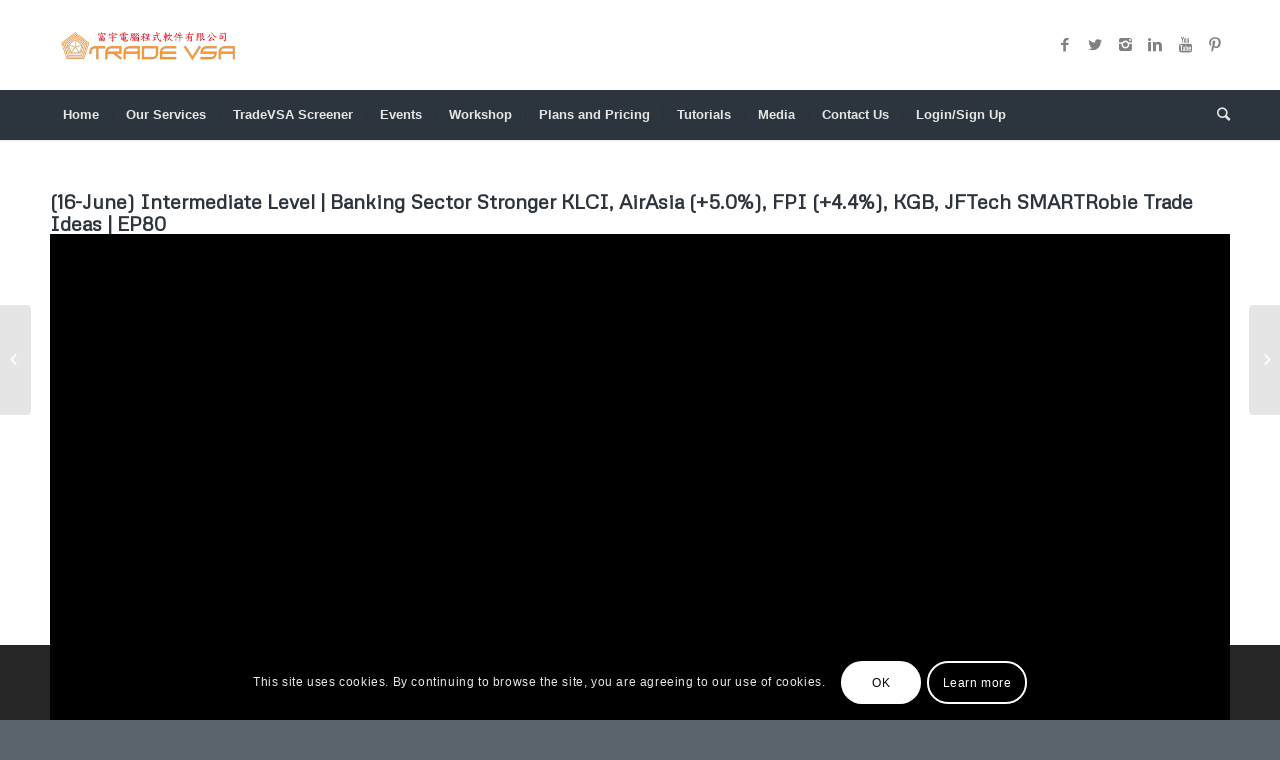

--- FILE ---
content_type: text/html; charset=UTF-8
request_url: https://tradevsa.com/16-june-intermediate-level-banking-sector-stronger-klci-airasia-5-0-fpi-4-4-kgb-jftech-smartrobie-trade-ideas-ep80/
body_size: 21230
content:
<!DOCTYPE html>
<html lang="en-US" class="html_stretched responsive av-preloader-disabled av-default-lightbox  html_header_top html_logo_left html_bottom_nav_header html_menu_left html_large html_header_sticky_disabled html_header_shrinking_disabled html_mobile_menu_tablet html_header_searchicon html_content_align_center html_header_unstick_top_disabled html_header_stretch_disabled html_minimal_header html_minimal_header_shadow html_elegant-blog html_av-submenu-hidden html_av-submenu-display-click html_av-overlay-side html_av-overlay-side-classic html_av-submenu-clone html_entry_id_10264 av-no-preview html_text_menu_active ">
<head>
<meta charset="UTF-8" />


<!-- mobile setting -->
<meta name="viewport" content="width=device-width, initial-scale=1, maximum-scale=1">

<!-- Scripts/CSS and wp_head hook -->
<meta name='robots' content='index, follow, max-image-preview:large, max-snippet:-1, max-video-preview:-1' />

	<!-- This site is optimized with the Yoast SEO Premium plugin v18.5 (Yoast SEO v26.8) - https://yoast.com/product/yoast-seo-premium-wordpress/ -->
	<title>(16-June) Intermediate Level | Banking Sector Stronger KLCI, AirAsia (+5.0%), FPI (+4.4%), KGB, JFTech SMARTRobie Trade Ideas | EP80 - TradeVSA %</title>
	<meta name="description" content="TradeVSA Trade Volume Spread Analysis System Malaysia - Volume Spread Analysis Malaysia - Wyckoff Malaysia - Tom Williams Malaysia - Richard Wyckoff Malaysia (16-June) Intermediate Level | Banking Sector Stronger KLCI, AirAsia (+5.0%), FPI (+4.4%), KGB, JFTech SMARTRobie Trade Ideas | EP80 Price Action Trading (16-June) Intermediate Level | Banking Sector Stronger KLCI, AirAsia (+5.0%), FPI (+4.4%), KGB, JFTech SMARTRobie Trade Ideas | EP80 Price and Volume Trading - Bursa Malaysia Saham Blog FInance Investment - Trading charts - TradingView VSA - Trading Volume Spread Analysis - TradingView Malaysia - Trading Futures - Warrant Trading Malaysia (16-June) Intermediate Level | Banking Sector Stronger KLCI, AirAsia (+5.0%), FPI (+4.4%), KGB, JFTech SMARTRobie Trade Ideas | EP80 Trading Course - Trading Seminar (16-June) Intermediate Level | Banking Sector Stronger KLCI, AirAsia (+5.0%), FPI (+4.4%), KGB, JFTech SMARTRobie Trade Ideas | EP80 Track Record - Performance Results - Performance History - History Results" />
	<link rel="canonical" href="https://tradevsa.com/16-june-intermediate-level-banking-sector-stronger-klci-airasia-5-0-fpi-4-4-kgb-jftech-smartrobie-trade-ideas-ep80/" />
	<meta property="og:locale" content="en_US" />
	<meta property="og:type" content="article" />
	<meta property="og:title" content="(16-June) Intermediate Level | Banking Sector Stronger KLCI, AirAsia (+5.0%), FPI (+4.4%), KGB, JFTech SMARTRobie Trade Ideas | EP80" />
	<meta property="og:description" content="TradeVSA Trade Volume Spread Analysis System Malaysia - Volume Spread Analysis Malaysia - Wyckoff Malaysia - Tom Williams Malaysia - Richard Wyckoff Malaysia (16-June) Intermediate Level | Banking Sector Stronger KLCI, AirAsia (+5.0%), FPI (+4.4%), KGB, JFTech SMARTRobie Trade Ideas | EP80 Price Action Trading (16-June) Intermediate Level | Banking Sector Stronger KLCI, AirAsia (+5.0%), FPI (+4.4%), KGB, JFTech SMARTRobie Trade Ideas | EP80 Price and Volume Trading - Bursa Malaysia Saham Blog FInance Investment - Trading charts - TradingView VSA - Trading Volume Spread Analysis - TradingView Malaysia - Trading Futures - Warrant Trading Malaysia (16-June) Intermediate Level | Banking Sector Stronger KLCI, AirAsia (+5.0%), FPI (+4.4%), KGB, JFTech SMARTRobie Trade Ideas | EP80 Trading Course - Trading Seminar (16-June) Intermediate Level | Banking Sector Stronger KLCI, AirAsia (+5.0%), FPI (+4.4%), KGB, JFTech SMARTRobie Trade Ideas | EP80 Track Record - Performance Results - Performance History - History Results" />
	<meta property="og:url" content="https://tradevsa.com/16-june-intermediate-level-banking-sector-stronger-klci-airasia-5-0-fpi-4-4-kgb-jftech-smartrobie-trade-ideas-ep80/" />
	<meta property="og:site_name" content="TradeVSA" />
	<meta property="article:publisher" content="https://www.facebook.com/MartinTFWong" />
	<meta property="article:published_time" content="2021-06-16T03:38:47+00:00" />
	<meta property="og:image" content="https://tradevsa.com/wp-content/uploads/2022/04/xrrrrrr.png" />
	<meta property="og:image:width" content="821" />
	<meta property="og:image:height" content="283" />
	<meta property="og:image:type" content="image/png" />
	<meta name="author" content="martinwo" />
	<meta name="twitter:card" content="summary_large_image" />
	<meta name="twitter:creator" content="@martintfwong" />
	<meta name="twitter:site" content="@martintfwong" />
	<meta name="twitter:label1" content="Written by" />
	<meta name="twitter:data1" content="martinwo" />
	<script type="application/ld+json" class="yoast-schema-graph">{"@context":"https://schema.org","@graph":[{"@type":"Article","@id":"https://tradevsa.com/16-june-intermediate-level-banking-sector-stronger-klci-airasia-5-0-fpi-4-4-kgb-jftech-smartrobie-trade-ideas-ep80/#article","isPartOf":{"@id":"https://tradevsa.com/16-june-intermediate-level-banking-sector-stronger-klci-airasia-5-0-fpi-4-4-kgb-jftech-smartrobie-trade-ideas-ep80/"},"author":{"name":"martinwo","@id":"https://tradevsa.com/#/schema/person/9ef485c4394c259371dddea80f6d2089"},"headline":"(16-June) Intermediate Level | Banking Sector Stronger KLCI, AirAsia (+5.0%), FPI (+4.4%), KGB, JFTech SMARTRobie Trade Ideas | EP80","datePublished":"2021-06-16T03:38:47+00:00","mainEntityOfPage":{"@id":"https://tradevsa.com/16-june-intermediate-level-banking-sector-stronger-klci-airasia-5-0-fpi-4-4-kgb-jftech-smartrobie-trade-ideas-ep80/"},"wordCount":230,"publisher":{"@id":"https://tradevsa.com/#organization"},"articleSection":["Blog"],"inLanguage":"en-US"},{"@type":"WebPage","@id":"https://tradevsa.com/16-june-intermediate-level-banking-sector-stronger-klci-airasia-5-0-fpi-4-4-kgb-jftech-smartrobie-trade-ideas-ep80/","url":"https://tradevsa.com/16-june-intermediate-level-banking-sector-stronger-klci-airasia-5-0-fpi-4-4-kgb-jftech-smartrobie-trade-ideas-ep80/","name":"(16-June) Intermediate Level | Banking Sector Stronger KLCI, AirAsia (+5.0%), FPI (+4.4%), KGB, JFTech SMARTRobie Trade Ideas | EP80 - TradeVSA %","isPartOf":{"@id":"https://tradevsa.com/#website"},"datePublished":"2021-06-16T03:38:47+00:00","description":"TradeVSA Trade Volume Spread Analysis System Malaysia - Volume Spread Analysis Malaysia - Wyckoff Malaysia - Tom Williams Malaysia - Richard Wyckoff Malaysia (16-June) Intermediate Level | Banking Sector Stronger KLCI, AirAsia (+5.0%), FPI (+4.4%), KGB, JFTech SMARTRobie Trade Ideas | EP80 Price Action Trading (16-June) Intermediate Level | Banking Sector Stronger KLCI, AirAsia (+5.0%), FPI (+4.4%), KGB, JFTech SMARTRobie Trade Ideas | EP80 Price and Volume Trading - Bursa Malaysia Saham Blog FInance Investment - Trading charts - TradingView VSA - Trading Volume Spread Analysis - TradingView Malaysia - Trading Futures - Warrant Trading Malaysia (16-June) Intermediate Level | Banking Sector Stronger KLCI, AirAsia (+5.0%), FPI (+4.4%), KGB, JFTech SMARTRobie Trade Ideas | EP80 Trading Course - Trading Seminar (16-June) Intermediate Level | Banking Sector Stronger KLCI, AirAsia (+5.0%), FPI (+4.4%), KGB, JFTech SMARTRobie Trade Ideas | EP80 Track Record - Performance Results - Performance History - History Results","breadcrumb":{"@id":"https://tradevsa.com/16-june-intermediate-level-banking-sector-stronger-klci-airasia-5-0-fpi-4-4-kgb-jftech-smartrobie-trade-ideas-ep80/#breadcrumb"},"inLanguage":"en-US","potentialAction":[{"@type":"ReadAction","target":["https://tradevsa.com/16-june-intermediate-level-banking-sector-stronger-klci-airasia-5-0-fpi-4-4-kgb-jftech-smartrobie-trade-ideas-ep80/"]}]},{"@type":"BreadcrumbList","@id":"https://tradevsa.com/16-june-intermediate-level-banking-sector-stronger-klci-airasia-5-0-fpi-4-4-kgb-jftech-smartrobie-trade-ideas-ep80/#breadcrumb","itemListElement":[{"@type":"ListItem","position":1,"name":"Home","item":"https://tradevsa.com/trading-course/"},{"@type":"ListItem","position":2,"name":"(16-June) Intermediate Level | Banking Sector Stronger KLCI, AirAsia (+5.0%), FPI (+4.4%), KGB, JFTech SMARTRobie Trade Ideas | EP80"}]},{"@type":"WebSite","@id":"https://tradevsa.com/#website","url":"https://tradevsa.com/","name":"TradeVSA","description":"Trade Smarter Every Time","publisher":{"@id":"https://tradevsa.com/#organization"},"potentialAction":[{"@type":"SearchAction","target":{"@type":"EntryPoint","urlTemplate":"https://tradevsa.com/?s={search_term_string}"},"query-input":{"@type":"PropertyValueSpecification","valueRequired":true,"valueName":"search_term_string"}}],"inLanguage":"en-US"},{"@type":"Organization","@id":"https://tradevsa.com/#organization","name":"TradeVSA System Sdn Bhd","url":"https://tradevsa.com/","logo":{"@type":"ImageObject","inLanguage":"en-US","@id":"https://tradevsa.com/#/schema/logo/image/","url":"https://tradevsa.com/wp-content/uploads/2019/07/tradevsa-logo.png","contentUrl":"https://tradevsa.com/wp-content/uploads/2019/07/tradevsa-logo.png","width":3543,"height":3543,"caption":"TradeVSA System Sdn Bhd"},"image":{"@id":"https://tradevsa.com/#/schema/logo/image/"},"sameAs":["https://www.facebook.com/MartinTFWong","https://x.com/martintfwong"]},{"@type":"Person","@id":"https://tradevsa.com/#/schema/person/9ef485c4394c259371dddea80f6d2089","name":"martinwo","image":{"@type":"ImageObject","inLanguage":"en-US","@id":"https://tradevsa.com/#/schema/person/image/","url":"https://secure.gravatar.com/avatar/13ea115aed2ec7a4e464ad13476f8ba41989b36087c1214e713d8662976d746d?s=96&d=mm&r=g","contentUrl":"https://secure.gravatar.com/avatar/13ea115aed2ec7a4e464ad13476f8ba41989b36087c1214e713d8662976d746d?s=96&d=mm&r=g","caption":"martinwo"},"url":"https://tradevsa.com/author/martinwo/"}]}</script>
	<!-- / Yoast SEO Premium plugin. -->


<link rel='dns-prefetch' href='//cdn.canvasjs.com' />
<link rel="alternate" type="application/rss+xml" title="TradeVSA &raquo; Feed" href="https://tradevsa.com/feed/" />
<link rel="alternate" type="application/rss+xml" title="TradeVSA &raquo; Comments Feed" href="https://tradevsa.com/comments/feed/" />
<link rel="alternate" title="oEmbed (JSON)" type="application/json+oembed" href="https://tradevsa.com/wp-json/oembed/1.0/embed?url=https%3A%2F%2Ftradevsa.com%2F16-june-intermediate-level-banking-sector-stronger-klci-airasia-5-0-fpi-4-4-kgb-jftech-smartrobie-trade-ideas-ep80%2F" />
<link rel="alternate" title="oEmbed (XML)" type="text/xml+oembed" href="https://tradevsa.com/wp-json/oembed/1.0/embed?url=https%3A%2F%2Ftradevsa.com%2F16-june-intermediate-level-banking-sector-stronger-klci-airasia-5-0-fpi-4-4-kgb-jftech-smartrobie-trade-ideas-ep80%2F&#038;format=xml" />

<!-- google webfont font replacement -->

			<script type='text/javascript'>
			if(!document.cookie.match(/aviaPrivacyGoogleWebfontsDisabled/)){
				(function() {
					var f = document.createElement('link');
					
					f.type 	= 'text/css';
					f.rel 	= 'stylesheet';
					f.href 	= '//fonts.googleapis.com/css?family=Metrophobic';
					f.id 	= 'avia-google-webfont';
					
					document.getElementsByTagName('head')[0].appendChild(f);
				})();
			}
			</script>
			<style id='wp-img-auto-sizes-contain-inline-css' type='text/css'>
img:is([sizes=auto i],[sizes^="auto," i]){contain-intrinsic-size:3000px 1500px}
/*# sourceURL=wp-img-auto-sizes-contain-inline-css */
</style>
<style id='wp-emoji-styles-inline-css' type='text/css'>

	img.wp-smiley, img.emoji {
		display: inline !important;
		border: none !important;
		box-shadow: none !important;
		height: 1em !important;
		width: 1em !important;
		margin: 0 0.07em !important;
		vertical-align: -0.1em !important;
		background: none !important;
		padding: 0 !important;
	}
/*# sourceURL=wp-emoji-styles-inline-css */
</style>
<link rel='stylesheet' id='wp-block-library-css' href='https://tradevsa.com/wp-includes/css/dist/block-library/style.min.css?ver=6.9' type='text/css' media='all' />
<style id='classic-theme-styles-inline-css' type='text/css'>
/*! This file is auto-generated */
.wp-block-button__link{color:#fff;background-color:#32373c;border-radius:9999px;box-shadow:none;text-decoration:none;padding:calc(.667em + 2px) calc(1.333em + 2px);font-size:1.125em}.wp-block-file__button{background:#32373c;color:#fff;text-decoration:none}
/*# sourceURL=/wp-includes/css/classic-themes.min.css */
</style>
<style id='global-styles-inline-css' type='text/css'>
:root{--wp--preset--aspect-ratio--square: 1;--wp--preset--aspect-ratio--4-3: 4/3;--wp--preset--aspect-ratio--3-4: 3/4;--wp--preset--aspect-ratio--3-2: 3/2;--wp--preset--aspect-ratio--2-3: 2/3;--wp--preset--aspect-ratio--16-9: 16/9;--wp--preset--aspect-ratio--9-16: 9/16;--wp--preset--color--black: #000000;--wp--preset--color--cyan-bluish-gray: #abb8c3;--wp--preset--color--white: #ffffff;--wp--preset--color--pale-pink: #f78da7;--wp--preset--color--vivid-red: #cf2e2e;--wp--preset--color--luminous-vivid-orange: #ff6900;--wp--preset--color--luminous-vivid-amber: #fcb900;--wp--preset--color--light-green-cyan: #7bdcb5;--wp--preset--color--vivid-green-cyan: #00d084;--wp--preset--color--pale-cyan-blue: #8ed1fc;--wp--preset--color--vivid-cyan-blue: #0693e3;--wp--preset--color--vivid-purple: #9b51e0;--wp--preset--gradient--vivid-cyan-blue-to-vivid-purple: linear-gradient(135deg,rgb(6,147,227) 0%,rgb(155,81,224) 100%);--wp--preset--gradient--light-green-cyan-to-vivid-green-cyan: linear-gradient(135deg,rgb(122,220,180) 0%,rgb(0,208,130) 100%);--wp--preset--gradient--luminous-vivid-amber-to-luminous-vivid-orange: linear-gradient(135deg,rgb(252,185,0) 0%,rgb(255,105,0) 100%);--wp--preset--gradient--luminous-vivid-orange-to-vivid-red: linear-gradient(135deg,rgb(255,105,0) 0%,rgb(207,46,46) 100%);--wp--preset--gradient--very-light-gray-to-cyan-bluish-gray: linear-gradient(135deg,rgb(238,238,238) 0%,rgb(169,184,195) 100%);--wp--preset--gradient--cool-to-warm-spectrum: linear-gradient(135deg,rgb(74,234,220) 0%,rgb(151,120,209) 20%,rgb(207,42,186) 40%,rgb(238,44,130) 60%,rgb(251,105,98) 80%,rgb(254,248,76) 100%);--wp--preset--gradient--blush-light-purple: linear-gradient(135deg,rgb(255,206,236) 0%,rgb(152,150,240) 100%);--wp--preset--gradient--blush-bordeaux: linear-gradient(135deg,rgb(254,205,165) 0%,rgb(254,45,45) 50%,rgb(107,0,62) 100%);--wp--preset--gradient--luminous-dusk: linear-gradient(135deg,rgb(255,203,112) 0%,rgb(199,81,192) 50%,rgb(65,88,208) 100%);--wp--preset--gradient--pale-ocean: linear-gradient(135deg,rgb(255,245,203) 0%,rgb(182,227,212) 50%,rgb(51,167,181) 100%);--wp--preset--gradient--electric-grass: linear-gradient(135deg,rgb(202,248,128) 0%,rgb(113,206,126) 100%);--wp--preset--gradient--midnight: linear-gradient(135deg,rgb(2,3,129) 0%,rgb(40,116,252) 100%);--wp--preset--font-size--small: 13px;--wp--preset--font-size--medium: 20px;--wp--preset--font-size--large: 36px;--wp--preset--font-size--x-large: 42px;--wp--preset--spacing--20: 0.44rem;--wp--preset--spacing--30: 0.67rem;--wp--preset--spacing--40: 1rem;--wp--preset--spacing--50: 1.5rem;--wp--preset--spacing--60: 2.25rem;--wp--preset--spacing--70: 3.38rem;--wp--preset--spacing--80: 5.06rem;--wp--preset--shadow--natural: 6px 6px 9px rgba(0, 0, 0, 0.2);--wp--preset--shadow--deep: 12px 12px 50px rgba(0, 0, 0, 0.4);--wp--preset--shadow--sharp: 6px 6px 0px rgba(0, 0, 0, 0.2);--wp--preset--shadow--outlined: 6px 6px 0px -3px rgb(255, 255, 255), 6px 6px rgb(0, 0, 0);--wp--preset--shadow--crisp: 6px 6px 0px rgb(0, 0, 0);}:where(.is-layout-flex){gap: 0.5em;}:where(.is-layout-grid){gap: 0.5em;}body .is-layout-flex{display: flex;}.is-layout-flex{flex-wrap: wrap;align-items: center;}.is-layout-flex > :is(*, div){margin: 0;}body .is-layout-grid{display: grid;}.is-layout-grid > :is(*, div){margin: 0;}:where(.wp-block-columns.is-layout-flex){gap: 2em;}:where(.wp-block-columns.is-layout-grid){gap: 2em;}:where(.wp-block-post-template.is-layout-flex){gap: 1.25em;}:where(.wp-block-post-template.is-layout-grid){gap: 1.25em;}.has-black-color{color: var(--wp--preset--color--black) !important;}.has-cyan-bluish-gray-color{color: var(--wp--preset--color--cyan-bluish-gray) !important;}.has-white-color{color: var(--wp--preset--color--white) !important;}.has-pale-pink-color{color: var(--wp--preset--color--pale-pink) !important;}.has-vivid-red-color{color: var(--wp--preset--color--vivid-red) !important;}.has-luminous-vivid-orange-color{color: var(--wp--preset--color--luminous-vivid-orange) !important;}.has-luminous-vivid-amber-color{color: var(--wp--preset--color--luminous-vivid-amber) !important;}.has-light-green-cyan-color{color: var(--wp--preset--color--light-green-cyan) !important;}.has-vivid-green-cyan-color{color: var(--wp--preset--color--vivid-green-cyan) !important;}.has-pale-cyan-blue-color{color: var(--wp--preset--color--pale-cyan-blue) !important;}.has-vivid-cyan-blue-color{color: var(--wp--preset--color--vivid-cyan-blue) !important;}.has-vivid-purple-color{color: var(--wp--preset--color--vivid-purple) !important;}.has-black-background-color{background-color: var(--wp--preset--color--black) !important;}.has-cyan-bluish-gray-background-color{background-color: var(--wp--preset--color--cyan-bluish-gray) !important;}.has-white-background-color{background-color: var(--wp--preset--color--white) !important;}.has-pale-pink-background-color{background-color: var(--wp--preset--color--pale-pink) !important;}.has-vivid-red-background-color{background-color: var(--wp--preset--color--vivid-red) !important;}.has-luminous-vivid-orange-background-color{background-color: var(--wp--preset--color--luminous-vivid-orange) !important;}.has-luminous-vivid-amber-background-color{background-color: var(--wp--preset--color--luminous-vivid-amber) !important;}.has-light-green-cyan-background-color{background-color: var(--wp--preset--color--light-green-cyan) !important;}.has-vivid-green-cyan-background-color{background-color: var(--wp--preset--color--vivid-green-cyan) !important;}.has-pale-cyan-blue-background-color{background-color: var(--wp--preset--color--pale-cyan-blue) !important;}.has-vivid-cyan-blue-background-color{background-color: var(--wp--preset--color--vivid-cyan-blue) !important;}.has-vivid-purple-background-color{background-color: var(--wp--preset--color--vivid-purple) !important;}.has-black-border-color{border-color: var(--wp--preset--color--black) !important;}.has-cyan-bluish-gray-border-color{border-color: var(--wp--preset--color--cyan-bluish-gray) !important;}.has-white-border-color{border-color: var(--wp--preset--color--white) !important;}.has-pale-pink-border-color{border-color: var(--wp--preset--color--pale-pink) !important;}.has-vivid-red-border-color{border-color: var(--wp--preset--color--vivid-red) !important;}.has-luminous-vivid-orange-border-color{border-color: var(--wp--preset--color--luminous-vivid-orange) !important;}.has-luminous-vivid-amber-border-color{border-color: var(--wp--preset--color--luminous-vivid-amber) !important;}.has-light-green-cyan-border-color{border-color: var(--wp--preset--color--light-green-cyan) !important;}.has-vivid-green-cyan-border-color{border-color: var(--wp--preset--color--vivid-green-cyan) !important;}.has-pale-cyan-blue-border-color{border-color: var(--wp--preset--color--pale-cyan-blue) !important;}.has-vivid-cyan-blue-border-color{border-color: var(--wp--preset--color--vivid-cyan-blue) !important;}.has-vivid-purple-border-color{border-color: var(--wp--preset--color--vivid-purple) !important;}.has-vivid-cyan-blue-to-vivid-purple-gradient-background{background: var(--wp--preset--gradient--vivid-cyan-blue-to-vivid-purple) !important;}.has-light-green-cyan-to-vivid-green-cyan-gradient-background{background: var(--wp--preset--gradient--light-green-cyan-to-vivid-green-cyan) !important;}.has-luminous-vivid-amber-to-luminous-vivid-orange-gradient-background{background: var(--wp--preset--gradient--luminous-vivid-amber-to-luminous-vivid-orange) !important;}.has-luminous-vivid-orange-to-vivid-red-gradient-background{background: var(--wp--preset--gradient--luminous-vivid-orange-to-vivid-red) !important;}.has-very-light-gray-to-cyan-bluish-gray-gradient-background{background: var(--wp--preset--gradient--very-light-gray-to-cyan-bluish-gray) !important;}.has-cool-to-warm-spectrum-gradient-background{background: var(--wp--preset--gradient--cool-to-warm-spectrum) !important;}.has-blush-light-purple-gradient-background{background: var(--wp--preset--gradient--blush-light-purple) !important;}.has-blush-bordeaux-gradient-background{background: var(--wp--preset--gradient--blush-bordeaux) !important;}.has-luminous-dusk-gradient-background{background: var(--wp--preset--gradient--luminous-dusk) !important;}.has-pale-ocean-gradient-background{background: var(--wp--preset--gradient--pale-ocean) !important;}.has-electric-grass-gradient-background{background: var(--wp--preset--gradient--electric-grass) !important;}.has-midnight-gradient-background{background: var(--wp--preset--gradient--midnight) !important;}.has-small-font-size{font-size: var(--wp--preset--font-size--small) !important;}.has-medium-font-size{font-size: var(--wp--preset--font-size--medium) !important;}.has-large-font-size{font-size: var(--wp--preset--font-size--large) !important;}.has-x-large-font-size{font-size: var(--wp--preset--font-size--x-large) !important;}
:where(.wp-block-post-template.is-layout-flex){gap: 1.25em;}:where(.wp-block-post-template.is-layout-grid){gap: 1.25em;}
:where(.wp-block-term-template.is-layout-flex){gap: 1.25em;}:where(.wp-block-term-template.is-layout-grid){gap: 1.25em;}
:where(.wp-block-columns.is-layout-flex){gap: 2em;}:where(.wp-block-columns.is-layout-grid){gap: 2em;}
:root :where(.wp-block-pullquote){font-size: 1.5em;line-height: 1.6;}
/*# sourceURL=global-styles-inline-css */
</style>
<link rel='stylesheet' id='wpautoterms_css-css' href='https://tradevsa.com/wp-content/plugins/auto-terms-of-service-and-privacy-policy/css/wpautoterms.css?ver=6.9' type='text/css' media='all' />
<link rel='stylesheet' id='contact-form-7-css' href='https://tradevsa.com/wp-content/plugins/contact-form-7/includes/css/styles.css?ver=6.1.4' type='text/css' media='all' />
<link rel='stylesheet' id='SFSImainCss-css' href='https://tradevsa.com/wp-content/plugins/ultimate-social-media-icons/css/sfsi-style.css?ver=2.9.6' type='text/css' media='all' />
<link rel='stylesheet' id='dashicons-css' href='https://tradevsa.com/wp-includes/css/dashicons.min.css?ver=6.9' type='text/css' media='all' />
<link rel='stylesheet' id='admin-bar-css' href='https://tradevsa.com/wp-includes/css/admin-bar.min.css?ver=6.9' type='text/css' media='all' />
<style id='admin-bar-inline-css' type='text/css'>

    .canvasjs-chart-credit{
        display: none !important;
    }
    #vtrtsFreeChart canvas {
    border-radius: 6px;
}

.vtrts-free-adminbar-weekly-title {
    font-weight: bold;
    font-size: 14px;
    color: #fff;
    margin-bottom: 6px;
}

        #wpadminbar #wp-admin-bar-vtrts_free_top_button .ab-icon:before {
            content: "\f185";
            color: #1DAE22;
            top: 3px;
        }
    #wp-admin-bar-vtrts_pro_top_button .ab-item {
        min-width: 180px;
    }
    .vtrts-free-adminbar-dropdown {
        min-width: 420px ;
        padding: 18px 18px 12px 18px;
        background: #23282d;
        color: #fff;
        border-radius: 8px;
        box-shadow: 0 4px 24px rgba(0,0,0,0.15);
        margin-top: 10px;
    }
    .vtrts-free-adminbar-grid {
        display: grid;
        grid-template-columns: 1fr 1fr;
        gap: 18px 18px; /* row-gap column-gap */
        margin-bottom: 18px;
    }
    .vtrts-free-adminbar-card {
        background: #2c3338;
        border-radius: 8px;
        padding: 18px 18px 12px 18px;
        box-shadow: 0 2px 8px rgba(0,0,0,0.07);
        display: flex;
        flex-direction: column;
        align-items: flex-start;
    }
    /* Extra margin for the right column */
    .vtrts-free-adminbar-card:nth-child(2),
    .vtrts-free-adminbar-card:nth-child(4) {
        margin-left: 10px !important;
        padding-left: 10px !important;
                padding-top: 6px !important;

        margin-right: 10px !important;
        padding-right : 10px !important;
        margin-top: 10px !important;
    }
    .vtrts-free-adminbar-card:nth-child(1),
    .vtrts-free-adminbar-card:nth-child(3) {
        margin-left: 10px !important;
        padding-left: 10px !important;
                padding-top: 6px !important;

        margin-top: 10px !important;
                padding-right : 10px !important;

    }
    /* Extra margin for the bottom row */
    .vtrts-free-adminbar-card:nth-child(3),
    .vtrts-free-adminbar-card:nth-child(4) {
        margin-top: 6px !important;
        padding-top: 6px !important;
        margin-top: 10px !important;
    }
    .vtrts-free-adminbar-card-title {
        font-size: 14px;
        font-weight: 800;
        margin-bottom: 6px;
        color: #fff;
    }
    .vtrts-free-adminbar-card-value {
        font-size: 22px;
        font-weight: bold;
        color: #1DAE22;
        margin-bottom: 4px;
    }
    .vtrts-free-adminbar-card-sub {
        font-size: 12px;
        color: #aaa;
    }
    .vtrts-free-adminbar-btn-wrap {
        text-align: center;
        margin-top: 8px;
    }

    #wp-admin-bar-vtrts_free_top_button .ab-item{
    min-width: 80px !important;
        padding: 0px !important;
    .vtrts-free-adminbar-btn {
        display: inline-block;
        background: #1DAE22;
        color: #fff !important;
        font-weight: bold;
        padding: 8px 28px;
        border-radius: 6px;
        text-decoration: none;
        font-size: 15px;
        transition: background 0.2s;
        margin-top: 8px;
    }
    .vtrts-free-adminbar-btn:hover {
        background: #15991b;
        color: #fff !important;
    }

    .vtrts-free-adminbar-dropdown-wrap { min-width: 0; padding: 0; }
    #wpadminbar #wp-admin-bar-vtrts_free_top_button .vtrts-free-adminbar-dropdown { display: none; position: absolute; left: 0; top: 100%; z-index: 99999; }
    #wpadminbar #wp-admin-bar-vtrts_free_top_button:hover .vtrts-free-adminbar-dropdown { display: block; }
    
        .ab-empty-item #wp-admin-bar-vtrts_free_top_button-default .ab-empty-item{
    height:0px !important;
    padding :0px !important;
     }
            #wpadminbar .quicklinks .ab-empty-item{
        padding:0px !important;
    }
    .vtrts-free-adminbar-dropdown {
    min-width: 420px;
    padding: 18px 18px 12px 18px;
    background: #23282d;
    color: #fff;
    border-radius: 12px; /* more rounded */
    box-shadow: 0 8px 32px rgba(0,0,0,0.25); /* deeper shadow */
    margin-top: 10px;
}

.vtrts-free-adminbar-btn-wrap {
    text-align: center;
    margin-top: 18px; /* more space above */
}

.vtrts-free-adminbar-btn {
    display: inline-block;
    background: #1DAE22;
    color: #fff !important;
    font-weight: bold;
    padding: 5px 22px;
    border-radius: 8px;
    text-decoration: none;
    font-size: 17px;
    transition: background 0.2s, box-shadow 0.2s;
    margin-top: 8px;
    box-shadow: 0 2px 8px rgba(29,174,34,0.15);
    text-align: center;
    line-height: 1.6;
    
}
.vtrts-free-adminbar-btn:hover {
    background: #15991b;
    color: #fff !important;
    box-shadow: 0 4px 16px rgba(29,174,34,0.25);
}
    


/*# sourceURL=admin-bar-inline-css */
</style>
<link rel='stylesheet' id='wptables-public-css' href='https://tradevsa.com/wp-content/plugins/wptables/build/css/wptables.min.css?ver=1.3.9' type='text/css' media='all' />
<link rel='stylesheet' id='grw-public-main-css-css' href='https://tradevsa.com/wp-content/plugins/widget-google-reviews/assets/css/public-main.css?ver=6.9.4.1' type='text/css' media='all' />
<link rel='stylesheet' id='mediaelement-css' href='https://tradevsa.com/wp-includes/js/mediaelement/mediaelementplayer-legacy.min.css?ver=4.2.17' type='text/css' media='all' />
<link rel='stylesheet' id='wp-mediaelement-css' href='https://tradevsa.com/wp-includes/js/mediaelement/wp-mediaelement.min.css?ver=6.9' type='text/css' media='all' />
<link rel='stylesheet' id='avia-merged-styles-css' href='https://tradevsa.com/wp-content/uploads/dynamic_avia/avia-merged-styles-a2c208b20cab8e40d724de660e3fc167.css' type='text/css' media='all' />
<script type="text/javascript" src="https://tradevsa.com/wp-includes/js/jquery/jquery.min.js?ver=3.7.1" id="jquery-core-js"></script>
<script type="text/javascript" src="https://tradevsa.com/wp-includes/js/jquery/jquery-migrate.min.js?ver=3.4.1" id="jquery-migrate-js"></script>
<script type="text/javascript" src="https://tradevsa.com/wp-includes/js/dist/dom-ready.min.js?ver=f77871ff7694fffea381" id="wp-dom-ready-js"></script>
<script type="text/javascript" src="https://tradevsa.com/wp-content/plugins/auto-terms-of-service-and-privacy-policy/js/base.js?ver=3.0.4" id="wpautoterms_base-js"></script>
<script type="text/javascript" id="ahc_front_js-js-extra">
/* <![CDATA[ */
var ahc_ajax_front = {"ajax_url":"https://tradevsa.com/wp-admin/admin-ajax.php","plugin_url":"https://tradevsa.com/wp-content/plugins/visitors-traffic-real-time-statistics/","page_id":"10264","page_title":"(16-June) Intermediate Level | Banking Sector Stronger KLCI, AirAsia (+5.0%), FPI (+4.4%), KGB, JFTech SMARTRobie Trade Ideas | EP80","post_type":"post"};
//# sourceURL=ahc_front_js-js-extra
/* ]]> */
</script>
<script type="text/javascript" src="https://tradevsa.com/wp-content/plugins/visitors-traffic-real-time-statistics/js/front.js?ver=6.9" id="ahc_front_js-js"></script>
<script type="text/javascript" id="llp_ajax-js-extra">
/* <![CDATA[ */
var llp_vars = {"llp_nonce":"26f7c714c8"};
//# sourceURL=llp_ajax-js-extra
/* ]]> */
</script>
<script type="text/javascript" src="https://tradevsa.com/wp-content/plugins/wp-landing-pages/js/llp_ajax.js?ver=6.9" id="llp_ajax-js"></script>
<script type="text/javascript" src="https://tradevsa.com/wp-content/plugins/wptables/build/js/wptables.min.js?ver=1.3.9" id="wptables-public-js"></script>
<script type="text/javascript" defer="defer" src="https://tradevsa.com/wp-content/plugins/widget-google-reviews/assets/js/public-main.js?ver=6.9.4.1" id="grw-public-main-js-js"></script>
<link rel="https://api.w.org/" href="https://tradevsa.com/wp-json/" /><link rel="alternate" title="JSON" type="application/json" href="https://tradevsa.com/wp-json/wp/v2/posts/10264" /><link rel="EditURI" type="application/rsd+xml" title="RSD" href="https://tradevsa.com/xmlrpc.php?rsd" />
<meta name="generator" content="WordPress 6.9" />
<link rel='shortlink' href='https://tradevsa.com/?p=10264' />
<!-- Global site tag (gtag.js) - Google Ads: 1029871552 -->
<script async src="https://www.googletagmanager.com/gtag/js?id=AW-1029871552"></script>
<script>
  window.dataLayer = window.dataLayer || [];
  function gtag(){dataLayer.push(arguments);}
  gtag('js', new Date());

  gtag('config', 'AW-1029871552');
</script>
<!--BEGIN: TRACKING CODE MANAGER (v2.5.0) BY INTELLYWP.COM IN HEAD//-->
<script id="ACXConnectScript" type="text/javascript" src="http://tradevsa.site/acellemail/public/index.php/websites/62bd3c77c3eb1/connect.js"></script>
<!-- Global site tag (gtag.js) - Google Ads: 1029871552 -->
<script async src="https://www.googletagmanager.com/gtag/js?id=AW-1029871552"></script>
<script>
  window.dataLayer = window.dataLayer || [];
  function gtag(){dataLayer.push(arguments);}
  gtag('js', new Date());

  gtag('config', 'AW-1029871552');
</script>
<!--END: https://wordpress.org/plugins/tracking-code-manager IN HEAD//--><meta name="ti-site-data" content="[base64]" /><link rel="profile" href="http://gmpg.org/xfn/11" />
<link rel="alternate" type="application/rss+xml" title="TradeVSA RSS2 Feed" href="https://tradevsa.com/feed/" />
<link rel="pingback" href="https://tradevsa.com/xmlrpc.php" />
<!--[if lt IE 9]><script src="https://tradevsa.com/wp-content/themes/enfold/js/html5shiv.js"></script><![endif]-->
<link rel="icon" href="https://tradevsa.com/wp-content/uploads/2021/09/favicon-32x32-1.png" type="image/png">
<meta name="generator" content="Elementor 3.34.2; features: additional_custom_breakpoints; settings: css_print_method-external, google_font-enabled, font_display-auto">
			<style>
				.e-con.e-parent:nth-of-type(n+4):not(.e-lazyloaded):not(.e-no-lazyload),
				.e-con.e-parent:nth-of-type(n+4):not(.e-lazyloaded):not(.e-no-lazyload) * {
					background-image: none !important;
				}
				@media screen and (max-height: 1024px) {
					.e-con.e-parent:nth-of-type(n+3):not(.e-lazyloaded):not(.e-no-lazyload),
					.e-con.e-parent:nth-of-type(n+3):not(.e-lazyloaded):not(.e-no-lazyload) * {
						background-image: none !important;
					}
				}
				@media screen and (max-height: 640px) {
					.e-con.e-parent:nth-of-type(n+2):not(.e-lazyloaded):not(.e-no-lazyload),
					.e-con.e-parent:nth-of-type(n+2):not(.e-lazyloaded):not(.e-no-lazyload) * {
						background-image: none !important;
					}
				}
			</style>
			
<!-- To speed up the rendering and to display the site as fast as possible to the user we include some styles and scripts for above the fold content inline -->
<script type="text/javascript">'use strict';var avia_is_mobile=!1;if(/Android|webOS|iPhone|iPad|iPod|BlackBerry|IEMobile|Opera Mini/i.test(navigator.userAgent)&&'ontouchstart' in document.documentElement){avia_is_mobile=!0;document.documentElement.className+=' avia_mobile '}
else{document.documentElement.className+=' avia_desktop '};document.documentElement.className+=' js_active ';(function(){var e=['-webkit-','-moz-','-ms-',''],n='';for(var t in e){if(e[t]+'transform' in document.documentElement.style){document.documentElement.className+=' avia_transform ';n=e[t]+'transform'};if(e[t]+'perspective' in document.documentElement.style)document.documentElement.className+=' avia_transform3d '};if(typeof document.getElementsByClassName=='function'&&typeof document.documentElement.getBoundingClientRect=='function'&&avia_is_mobile==!1){if(n&&window.innerHeight>0){setTimeout(function(){var e=0,o={},a=0,t=document.getElementsByClassName('av-parallax'),i=window.pageYOffset||document.documentElement.scrollTop;for(e=0;e<t.length;e++){t[e].style.top='0px';o=t[e].getBoundingClientRect();a=Math.ceil((window.innerHeight+i-o.top)*0.3);t[e].style[n]='translate(0px, '+a+'px)';t[e].style.top='auto';t[e].className+=' enabled-parallax '}},50)}}})();</script>		<style type="text/css" id="wp-custom-css">
			html {
    scrollbar-width: none;  /* Firefox */
}
body {
    -ms-overflow-style: none;  /* IE and Edge */
}
body::-webkit-scrollbar { 
    display: none; /* Chrome, Safari, Opera */ 
}

#scroll-top-link {display: none; }		</style>
		<style type='text/css'>
@font-face {font-family: 'entypo-fontello'; font-weight: normal; font-style: normal;
src: url('https://tradevsa.com/wp-content/themes/enfold/config-templatebuilder/avia-template-builder/assets/fonts/entypo-fontello.eot');
src: url('https://tradevsa.com/wp-content/themes/enfold/config-templatebuilder/avia-template-builder/assets/fonts/entypo-fontello.eot?#iefix') format('embedded-opentype'), 
url('https://tradevsa.com/wp-content/themes/enfold/config-templatebuilder/avia-template-builder/assets/fonts/entypo-fontello.woff') format('woff'), 
url('https://tradevsa.com/wp-content/themes/enfold/config-templatebuilder/avia-template-builder/assets/fonts/entypo-fontello.ttf') format('truetype'), 
url('https://tradevsa.com/wp-content/themes/enfold/config-templatebuilder/avia-template-builder/assets/fonts/entypo-fontello.svg#entypo-fontello') format('svg');
} #top .avia-font-entypo-fontello, body .avia-font-entypo-fontello, html body [data-av_iconfont='entypo-fontello']:before{ font-family: 'entypo-fontello'; }
</style>

<!--
Debugging Info for Theme support: 

Theme: Enfold
Version: 4.4.1
Installed: enfold
AviaFramework Version: 4.7
AviaBuilder Version: 0.9.5
aviaElementManager Version: 1.0.1
ML:512-PU:119-PLA:22
WP:6.9
Compress: CSS:all theme files - JS:all theme files
Updates: disabled
PLAu:20
-->
<meta name="p:domain_verify" content="e95d689ee5a8ea845367244bd8599dbd"/>
</head>




<body id="top" class="wp-singular post-template-default single single-post postid-10264 single-format-standard wp-theme-enfold  rtl_columns stretched metrophobic helvetica-neue-websave helvetica_neue sfsi_actvite_theme_default elementor-default elementor-kit-8247" itemscope="itemscope" itemtype="https://schema.org/WebPage" >
	
	<!-- Global site tag (gtag.js) - Google Analytics -->
<script async src="https://www.googletagmanager.com/gtag/js?id=UA-125954742-1"></script>
<script>
  window.dataLayer = window.dataLayer || [];
  function gtag(){dataLayer.push(arguments);}
  gtag('js', new Date());

  gtag('config', 'UA-125954742-1');
</script>

	
	<div id='wrap_all'>

	
<header id='header' class='all_colors header_color light_bg_color  av_header_top av_logo_left av_bottom_nav_header av_menu_left av_large av_header_sticky_disabled av_header_shrinking_disabled av_header_stretch_disabled av_mobile_menu_tablet av_header_searchicon av_header_unstick_top_disabled av_seperator_small_border av_minimal_header av_minimal_header_shadow'  role="banner" itemscope="itemscope" itemtype="https://schema.org/WPHeader" >

		<div  id='header_main' class='container_wrap container_wrap_logo'>
	
        <div class='container av-logo-container'><div class='inner-container'><span class='logo'><a href='https://tradevsa.com/'><img height='100' width='300' src='https://tradevsa.com/wp-content/uploads/2021/09/Untitled-design-5.png' alt='TradeVSA' /></a></span><ul class='noLightbox social_bookmarks icon_count_6'><li class='social_bookmarks_facebook av-social-link-facebook social_icon_1'><a target='_blank' href='https://www.facebook.com/SmartRobie' aria-hidden='true' data-av_icon='' data-av_iconfont='entypo-fontello' title='Facebook'><span class='avia_hidden_link_text'>Facebook</span></a></li><li class='social_bookmarks_twitter av-social-link-twitter social_icon_2'><a target='_blank' href='https://twitter.com/trade_vsa' aria-hidden='true' data-av_icon='' data-av_iconfont='entypo-fontello' title='Twitter'><span class='avia_hidden_link_text'>Twitter</span></a></li><li class='social_bookmarks_instagram av-social-link-instagram social_icon_3'><a target='_blank' href='https://www.instagram.com/SmartRobie' aria-hidden='true' data-av_icon='' data-av_iconfont='entypo-fontello' title='Instagram'><span class='avia_hidden_link_text'>Instagram</span></a></li><li class='social_bookmarks_linkedin av-social-link-linkedin social_icon_4'><a target='_blank' href='https://www.linkedin.com/company/tradevsa' aria-hidden='true' data-av_icon='' data-av_iconfont='entypo-fontello' title='Linkedin'><span class='avia_hidden_link_text'>Linkedin</span></a></li><li class='social_bookmarks_youtube av-social-link-youtube social_icon_5'><a target='_blank' href='https://www.youtube.com/channel/UCKiafbxoa-DtTF5YP0v-HYg' aria-hidden='true' data-av_icon='' data-av_iconfont='entypo-fontello' title='Youtube'><span class='avia_hidden_link_text'>Youtube</span></a></li><li class='social_bookmarks_pinterest av-social-link-pinterest social_icon_6'><a target='_blank' href='https://www.pinterest.com/tradevsa/' aria-hidden='true' data-av_icon='' data-av_iconfont='entypo-fontello' title='Pinterest'><span class='avia_hidden_link_text'>Pinterest</span></a></li></ul></div></div><div id='header_main_alternate' class='container_wrap'><div class='container'><nav class='main_menu' data-selectname='Select a page'  role="navigation" itemscope="itemscope" itemtype="https://schema.org/SiteNavigationElement" ><div class="avia-menu av-main-nav-wrap"><ul id="avia-menu" class="menu av-main-nav"><li id="menu-item-260" class="menu-item menu-item-type-post_type menu-item-object-page menu-item-home menu-item-top-level menu-item-top-level-1"><a href="https://tradevsa.com/" itemprop="url"><span class="avia-bullet"></span><span class="avia-menu-text">Home</span><span class="avia-menu-fx"><span class="avia-arrow-wrap"><span class="avia-arrow"></span></span></span></a></li>
<li id="menu-item-265" class="menu-item menu-item-type-post_type menu-item-object-page menu-item-has-children menu-item-top-level menu-item-top-level-2"><a href="https://tradevsa.com/service/" itemprop="url"><span class="avia-bullet"></span><span class="avia-menu-text">Our Services</span><span class="avia-menu-fx"><span class="avia-arrow-wrap"><span class="avia-arrow"></span></span></span></a>


<ul class="sub-menu">
	<li id="menu-item-14994" class="menu-item menu-item-type-custom menu-item-object-custom"><a href="https://smartrobie.com/mlt-demo-multi-recent/bot/result.php" itemprop="url"><span class="avia-bullet"></span><span class="avia-menu-text">Copy SMARTRobie</span></a></li>
	<li id="menu-item-6847" class="menu-item menu-item-type-custom menu-item-object-custom"><a href="https://smartrobie.com/" itemprop="url"><span class="avia-bullet"></span><span class="avia-menu-text">SMARTRobie AI ChatBot</span></a></li>
	<li id="menu-item-4944" class="menu-item menu-item-type-custom menu-item-object-custom"><a href="https://smartrobie.com/pentagon-guider" itemprop="url"><span class="avia-bullet"></span><span class="avia-menu-text">Pentagon Guider</span></a></li>
	<li id="menu-item-5771" class="menu-item menu-item-type-custom menu-item-object-custom"><a href="https://tradevsa.com/market-conference/" itemprop="url"><span class="avia-bullet"></span><span class="avia-menu-text">Market Conference</span></a></li>
</ul>
</li>
<li id="menu-item-7188" class="menu-item menu-item-type-post_type menu-item-object-page menu-item-has-children menu-item-top-level menu-item-top-level-3"><a href="https://tradevsa.com/tradevsa-screener/" itemprop="url"><span class="avia-bullet"></span><span class="avia-menu-text">TradeVSA Screener</span><span class="avia-menu-fx"><span class="avia-arrow-wrap"><span class="avia-arrow"></span></span></span></a>


<ul class="sub-menu">
	<li id="menu-item-7191" class="menu-item menu-item-type-custom menu-item-object-custom"><a href="https://tradevsa.com/screener/18lc_free.php" itemprop="url"><span class="avia-bullet"></span><span class="avia-menu-text">18 Day Line Change (FREE)</span></a></li>
	<li id="menu-item-7189" class="menu-item menu-item-type-custom menu-item-object-custom"><a href="https://tradevsa.com/m/screener/pentbuy" itemprop="url"><span class="avia-bullet"></span><span class="avia-menu-text">Pentagon Buy Guider</span></a></li>
	<li id="menu-item-7190" class="menu-item menu-item-type-custom menu-item-object-custom"><a href="https://tradevsa.com/m/screener/pentsell" itemprop="url"><span class="avia-bullet"></span><span class="avia-menu-text">Pentagon Sell Guider</span></a></li>
	<li id="menu-item-7192" class="menu-item menu-item-type-custom menu-item-object-custom"><a href="https://tradevsa.com/m/screener/cns" itemprop="url"><span class="avia-bullet"></span><span class="avia-menu-text">Confirmed No Supply</span></a></li>
	<li id="menu-item-7193" class="menu-item menu-item-type-custom menu-item-object-custom"><a href="https://tradevsa.com/m/screener/spring" itemprop="url"><span class="avia-bullet"></span><span class="avia-menu-text">Spring</span></a></li>
	<li id="menu-item-7194" class="menu-item menu-item-type-custom menu-item-object-custom"><a href="https://tradevsa.com/m/screener/upthrust" itemprop="url"><span class="avia-bullet"></span><span class="avia-menu-text">Upthrust</span></a></li>
	<li id="menu-item-7195" class="menu-item menu-item-type-custom menu-item-object-custom"><a href="https://tradevsa.com/m/screener/industry" itemprop="url"><span class="avia-bullet"></span><span class="avia-menu-text">KLSE Sector</span></a></li>
	<li id="menu-item-7196" class="menu-item menu-item-type-custom menu-item-object-custom"><a href="https://tradevsa.com/m/screener/eps" itemprop="url"><span class="avia-bullet"></span><span class="avia-menu-text">KLSE EPS Date</span></a></li>
</ul>
</li>
<li id="menu-item-10308" class="menu-item menu-item-type-custom menu-item-object-custom menu-item-has-children menu-item-top-level menu-item-top-level-4"><a href="https://tradevsa.com/events" itemprop="url"><span class="avia-bullet"></span><span class="avia-menu-text">Events</span><span class="avia-menu-fx"><span class="avia-arrow-wrap"><span class="avia-arrow"></span></span></span></a>


<ul class="sub-menu">
	<li id="menu-item-14710" class="menu-item menu-item-type-custom menu-item-object-custom"><a href="https://tradevsa.com/events/" itemprop="url"><span class="avia-bullet"></span><span class="avia-menu-text">Upcoming Events</span></a></li>
	<li id="menu-item-14517" class="menu-item menu-item-type-post_type menu-item-object-page"><a href="https://tradevsa.com/campaign/" itemprop="url"><span class="avia-bullet"></span><span class="avia-menu-text">Campaign</span></a></li>
</ul>
</li>
<li id="menu-item-11567" class="menu-item menu-item-type-custom menu-item-object-custom menu-item-mega-parent  menu-item-top-level menu-item-top-level-5"><a title="Workshop" href="https://tradevsa.com/workshop/" itemprop="url"><span class="avia-bullet"></span><span class="avia-menu-text">Workshop</span><span class="avia-menu-fx"><span class="avia-arrow-wrap"><span class="avia-arrow"></span></span></span></a></li>
<li id="menu-item-369" class="menu-item menu-item-type-post_type menu-item-object-page menu-item-top-level menu-item-top-level-6"><a href="https://tradevsa.com/plans-and-pricing/" itemprop="url"><span class="avia-bullet"></span><span class="avia-menu-text">Plans and Pricing</span><span class="avia-menu-fx"><span class="avia-arrow-wrap"><span class="avia-arrow"></span></span></span></a></li>
<li id="menu-item-476" class="menu-item menu-item-type-post_type menu-item-object-page menu-item-has-children menu-item-top-level menu-item-top-level-7"><a href="https://tradevsa.com/tutorial/" itemprop="url"><span class="avia-bullet"></span><span class="avia-menu-text">Tutorials</span><span class="avia-menu-fx"><span class="avia-arrow-wrap"><span class="avia-arrow"></span></span></span></a>


<ul class="sub-menu">
	<li id="menu-item-10388" class="menu-item menu-item-type-custom menu-item-object-custom"><a href="https://tradevsa.com/smartrobie-tutorials/" itemprop="url"><span class="avia-bullet"></span><span class="avia-menu-text">SMARTRobie (tutorials)</span></a></li>
	<li id="menu-item-13712" class="menu-item menu-item-type-custom menu-item-object-custom"><a href="https://tradevsa.com/faq/" itemprop="url"><span class="avia-bullet"></span><span class="avia-menu-text">SMARTRobie (FAQ)</span></a></li>
	<li id="menu-item-11682" class="menu-item menu-item-type-post_type menu-item-object-page"><a href="https://tradevsa.com/tradevsa-tutorials/" itemprop="url"><span class="avia-bullet"></span><span class="avia-menu-text">TradeVSA (tutorials)</span></a></li>
	<li id="menu-item-6166" class="menu-item menu-item-type-post_type menu-item-object-page"><a href="https://tradevsa.com/how-to-get-started/" itemprop="url"><span class="avia-bullet"></span><span class="avia-menu-text">How to Get Started</span></a></li>
</ul>
</li>
<li id="menu-item-10297" class="menu-item menu-item-type-custom menu-item-object-custom menu-item-has-children menu-item-top-level menu-item-top-level-8"><a href="https://tradevsa.com/blog" itemprop="url"><span class="avia-bullet"></span><span class="avia-menu-text">Media</span><span class="avia-menu-fx"><span class="avia-arrow-wrap"><span class="avia-arrow"></span></span></span></a>


<ul class="sub-menu">
	<li id="menu-item-6171" class="menu-item menu-item-type-custom menu-item-object-custom"><a href="https://tradevsa.com/media-releases" itemprop="url"><span class="avia-bullet"></span><span class="avia-menu-text">Media Releases</span></a></li>
	<li id="menu-item-14399" class="menu-item menu-item-type-custom menu-item-object-custom menu-item-has-children"><a href="https://tradevsa.com/social-media" itemprop="url"><span class="avia-bullet"></span><span class="avia-menu-text">Social Media</span></a>
	<ul class="sub-menu">
		<li id="menu-item-14406" class="menu-item menu-item-type-custom menu-item-object-custom"><a href="https://www.pinterest.com/tradevsa/" itemprop="url"><span class="avia-bullet"></span><span class="avia-menu-text">Pinterest</span></a></li>
		<li id="menu-item-14405" class="menu-item menu-item-type-custom menu-item-object-custom"><a href="https://www.linkedin.com/company/tradevsa/" itemprop="url"><span class="avia-bullet"></span><span class="avia-menu-text">Linkedin</span></a></li>
		<li id="menu-item-14420" class="menu-item menu-item-type-custom menu-item-object-custom"><a href="https://www.instagram.com/smartrobie/" itemprop="url"><span class="avia-bullet"></span><span class="avia-menu-text">Instagram &#8211; SMARTRobie</span></a></li>
		<li id="menu-item-14404" class="menu-item menu-item-type-custom menu-item-object-custom"><a href="https://www.instagram.com/martintfwong" itemprop="url"><span class="avia-bullet"></span><span class="avia-menu-text">Instagram &#8211; Martin TF Wong</span></a></li>
		<li id="menu-item-14403" class="menu-item menu-item-type-custom menu-item-object-custom"><a href="https://x.com/trade_vsa" itemprop="url"><span class="avia-bullet"></span><span class="avia-menu-text">Twitter</span></a></li>
		<li id="menu-item-10286" class="menu-item menu-item-type-post_type menu-item-object-page"><a href="https://tradevsa.com/youtube-channel/" itemprop="url"><span class="avia-bullet"></span><span class="avia-menu-text">YouTube</span></a></li>
		<li id="menu-item-14400" class="menu-item menu-item-type-custom menu-item-object-custom"><a href="https://www.facebook.com/MartinTFWong" itemprop="url"><span class="avia-bullet"></span><span class="avia-menu-text">Facebook &#8211; Martin TF Wong</span></a></li>
		<li id="menu-item-14402" class="menu-item menu-item-type-custom menu-item-object-custom"><a href="https://www.facebook.com/SmartRobie" itemprop="url"><span class="avia-bullet"></span><span class="avia-menu-text">Facebook &#8211; SMARTRobie</span></a></li>
		<li id="menu-item-14401" class="menu-item menu-item-type-custom menu-item-object-custom"><a href="https://www.facebook.com/TradeVSA" itemprop="url"><span class="avia-bullet"></span><span class="avia-menu-text">Facebook &#8211; TradeVSA</span></a></li>
	</ul>
</li>
</ul>
</li>
<li id="menu-item-2238" class="menu-item menu-item-type-custom menu-item-object-custom menu-item-has-children menu-item-top-level menu-item-top-level-9"><a href="https://tradevsa.com/contact-us/" itemprop="url"><span class="avia-bullet"></span><span class="avia-menu-text">Contact Us</span><span class="avia-menu-fx"><span class="avia-arrow-wrap"><span class="avia-arrow"></span></span></span></a>


<ul class="sub-menu">
	<li id="menu-item-14203" class="menu-item menu-item-type-custom menu-item-object-custom"><a href="https://tradevsa.com/feedback" itemprop="url"><span class="avia-bullet"></span><span class="avia-menu-text">Feedback</span></a></li>
	<li id="menu-item-14211" class="menu-item menu-item-type-custom menu-item-object-custom"><a href="https://tradevsa.com/whistleblower" itemprop="url"><span class="avia-bullet"></span><span class="avia-menu-text">Whistleblowing Disclosure</span></a></li>
	<li id="menu-item-263" class="menu-item menu-item-type-post_type menu-item-object-page"><a href="https://tradevsa.com/company/" itemprop="url"><span class="avia-bullet"></span><span class="avia-menu-text">About Our Company</span></a></li>
	<li id="menu-item-4255" class="menu-item menu-item-type-custom menu-item-object-custom"><a href="https://tradevsa.com/privacy-policy/" itemprop="url"><span class="avia-bullet"></span><span class="avia-menu-text">Privacy Policy</span></a></li>
	<li id="menu-item-4256" class="menu-item menu-item-type-custom menu-item-object-custom"><a href="https://tradevsa.com/terms-of-service/" itemprop="url"><span class="avia-bullet"></span><span class="avia-menu-text">Terms of Service</span></a></li>
	<li id="menu-item-6075" class="menu-item menu-item-type-post_type menu-item-object-page menu-item-has-children"><a href="https://tradevsa.com/job-vacancy/" itemprop="url"><span class="avia-bullet"></span><span class="avia-menu-text">Job Vacancy</span></a>
	<ul class="sub-menu">
		<li id="menu-item-6089" class="menu-item menu-item-type-post_type menu-item-object-page"><a href="https://tradevsa.com/intern-wanted-digital-marketing/" itemprop="url"><span class="avia-bullet"></span><span class="avia-menu-text">Intern Wanted – Digital Marketing</span></a></li>
		<li id="menu-item-4530" class="menu-item menu-item-type-post_type menu-item-object-page"><a href="https://tradevsa.com/resellers-partners-affiliates/" itemprop="url"><span class="avia-bullet"></span><span class="avia-menu-text">Resellers / Partners / Affiliates/Trainers</span></a></li>
		<li id="menu-item-9691" class="menu-item menu-item-type-post_type menu-item-object-page"><a href="https://tradevsa.com/digital-marketing-executive/" itemprop="url"><span class="avia-bullet"></span><span class="avia-menu-text">Digital Marketing Executive</span></a></li>
		<li id="menu-item-6085" class="menu-item menu-item-type-post_type menu-item-object-page"><a href="https://tradevsa.com/intern-wanted-information-technology-programmer/" itemprop="url"><span class="avia-bullet"></span><span class="avia-menu-text">Intern Wanted – Information Technology (IT) / Programmer</span></a></li>
	</ul>
</li>
</ul>
</li>
<li id="menu-item-5273" class="menu-item menu-item-type-custom menu-item-object-custom menu-item-top-level menu-item-top-level-10"><a href="https://tradevsa.com/m/" itemprop="url"><span class="avia-bullet"></span><span class="avia-menu-text">Login/Sign Up</span><span class="avia-menu-fx"><span class="avia-arrow-wrap"><span class="avia-arrow"></span></span></span></a></li>
<li id="menu-item-search" class="noMobile menu-item menu-item-search-dropdown menu-item-avia-special">
							<a href="?s=" data-avia-search-tooltip="

&lt;form action=&quot;https://tradevsa.com/&quot; id=&quot;searchform&quot; method=&quot;get&quot; class=&quot;&quot;&gt;
	&lt;div&gt;
		&lt;input type=&quot;submit&quot; value=&quot;&quot; id=&quot;searchsubmit&quot; class=&quot;button avia-font-entypo-fontello&quot; /&gt;
		&lt;input type=&quot;text&quot; id=&quot;s&quot; name=&quot;s&quot; value=&quot;&quot; placeholder='Search' /&gt;
			&lt;/div&gt;
&lt;/form&gt;" aria-hidden='true' data-av_icon='' data-av_iconfont='entypo-fontello'><span class="avia_hidden_link_text">Search</span></a>
	        		   </li><li class="av-burger-menu-main menu-item-avia-special av-small-burger-icon">
	        			<a href="#">
							<span class="av-hamburger av-hamburger--spin av-js-hamburger">
					        <span class="av-hamburger-box">
						          <span class="av-hamburger-inner"></span>
						          <strong>Menu</strong>
					        </span>
							</span>
						</a>
	        		   </li></ul></div></nav></div> </div> 
		<!-- end container_wrap-->
		</div>
		
		<div class='header_bg'></div>

<!-- end header -->
</header>
		
	<div id='main' class='all_colors' data-scroll-offset='0'>

	<div  class='main_color container_wrap_first container_wrap fullsize'   ><div class='container' ><main  role="main" itemscope="itemscope" itemtype="https://schema.org/Blog"  class='template-page content  av-content-full alpha units'><div class='post-entry post-entry-type-page post-entry-10264'><div class='entry-content-wrapper clearfix'><body><div style='padding-bottom:10px; ' class='av-special-heading av-special-heading-h3    avia-builder-el-0  el_before_av_video  avia-builder-el-first  '><h3 class='av-special-heading-tag '  itemprop="headline"  >(16-June) Intermediate Level | Banking Sector Stronger KLCI, AirAsia (+5.0%), FPI (+4.4%), KGB, JFTech SMARTRobie Trade Ideas | EP80</h3><div class='special-heading-border'><div class='special-heading-inner-border' ></div></div></div>
<div class='avia-video avia-video-16-9   av-lazyload-immediate  av-lazyload-video-embed  '   itemprop="video" itemtype="https://schema.org/VideoObject"  data-original_url='https://youtu.be/dE7EesgPoLU' ><script type='text/html' class='av-video-tmpl'><div class='avia-iframe-wrap'><iframe title="16-June Intrm|Banking Sector, AirAsia (+5.0%), FPI (+4.4%), KGB, JFTech, SMARTRobie Trade Ideas|EP80" width="1500" height="844" src="https://www.youtube.com/embed/dE7EesgPoLU?feature=oembed" frameborder="0" allow="accelerometer; autoplay; clipboard-write; encrypted-media; gyroscope; picture-in-picture" allowfullscreen></iframe></div></script><div class='av-click-to-play-overlay'><div class="avia_playpause_icon"></div></div></div>
<section class="av_textblock_section "  itemscope="itemscope" itemtype="https://schema.org/BlogPosting" itemprop="blogPost" ><div class='avia_textblock  '   itemprop="text" ><p>June 16, 2021</p>
<p>(16-June) Intermediate Level | Banking Sector Stronger KLCI, AirAsia (+5.0%), FPI (+4.4%), KGB, JFTech SMARTRobie Trade Ideas | EP80</p>
<p>watch it here – https://youtu.be/dE7EesgPoLU</p>
<p>Visit: t.me/tradevsatradingideas for more trading educational tips and free workshop news…</p>
<p>Download SMART Robie Now!<br />
on Google Play (https://play.google.com/store/apps/details?id=asia.smartrobie.android)<br />
on Apple App Store (https://apps.apple.com/my/app/smartrobie/id1510188731?ls=1)</p>
<p>Stock Market Assistant Readily to Trade with you and we’ll both enjoy free credits!</p>
<p>My referral code: 48735</p>
<p>WhatsApp 6010-266-9761</p>
</div></section>
</p></body></div></div></main><!-- close content main element --> <!-- section close by builder template -->		</div><!--end builder template--></div><!-- close default .container_wrap element -->						<div class='container_wrap footer_color' id='footer'>

					<div class='container'>

						<div class='flex_column av_one_fourth  first el_before_av_one_fourth'><section id="text-5" class="widget clearfix widget_text">			<div class="textwidget"><p><body> </p>
<p><img loading="lazy" decoding="async" class="alignnone size-medium wp-image-12907" src="https://tradevsa.com/wp-content/uploads/2023/05/tradevsa_logoOLnew-01-450x450-1-300x300.png" alt="" width="300" height="300" loading="lazy" srcset="https://tradevsa.com/wp-content/uploads/2023/05/tradevsa_logoOLnew-01-450x450-1-300x300.png 300w, https://tradevsa.com/wp-content/uploads/2023/05/tradevsa_logoOLnew-01-450x450-1-80x80.png 80w, https://tradevsa.com/wp-content/uploads/2023/05/tradevsa_logoOLnew-01-450x450-1-36x36.png 36w, https://tradevsa.com/wp-content/uploads/2023/05/tradevsa_logoOLnew-01-450x450-1-180x180.png 180w, https://tradevsa.com/wp-content/uploads/2023/05/tradevsa_logoOLnew-01-450x450-1-120x120.png 120w, https://tradevsa.com/wp-content/uploads/2023/05/tradevsa_logoOLnew-01-450x450-1.png 450w" sizes="auto, (max-width: 300px) 100vw, 300px" /></p>
<p style="text-align: left;">TradeVSA System Sdn Bhd. is the 1st Financial Technology Company that focuses on Volume Spread Analysis analytics. Volume Spread Analysis (VSA Malaysia) is a unique trading methodology well known among professional traders/investors in the West and becoming popular in Asia now.</p>
<p style="text-align: left;">TradeVSA&#8217;s mission is to help every traders/investors to &#8220;TRADE SMARTER EVERY TIME&#8221; and bring clarity with easier understanding of the financial stock market complexity with VSA Malaysia.</p>
<p>TradeVSA has been awarded Malaysia Digital status on 28 November 2023.</body></p>
</div>
		<span class="seperator extralight-border"></span></section></div><div class='flex_column av_one_fourth  el_after_av_one_fourth  el_before_av_one_fourth '><section id="text-4" class="widget clearfix widget_text"><h3 class="widgettitle">Address</h3>			<div class="textwidget"><p><body><iframe src="https://www.google.com/maps/embed?pb=!1m18!1m12!1m3!1d3983.836609614905!2d101.59290807348927!3d3.1378201532252716!2m3!1f0!2f0!3f0!3m2!1i1024!2i768!4f13.1!3m3!1m2!1s0x31cc4fb590819e73%3A0xe7cfce5e93003a11!2sTradeVSA!5e0!3m2!1sen!2sph!4v1704704622823!5m2!1sen!2sph" style="border:0;" allowfullscreen="" loading="lazy" referrerpolicy="no-referrer-when-downgrade"></iframe></p>
<p>Unit A-16-13, Block A, 16th Floor,<br />
Tropicana Avenue, Persiaran Tropicana,<br />
47410 Petaling Jaya, Selangor, Malaysia</p>
<p><strong>Email</strong><br />
support@tradevsa.com</p>
<p><strong>Contact</strong><br />
+60-10-266-9761</body></p>
</div>
		<span class="seperator extralight-border"></span></section></div><div class='flex_column av_one_fourth  el_after_av_one_fourth  el_before_av_one_fourth '><section id="nav_menu-2" class="widget clearfix widget_nav_menu"><h3 class="widgettitle">Pages</h3><div class="menu-main-menu-container"><ul id="menu-main-menu" class="menu"><li id="menu-item-260" class="menu-item menu-item-type-post_type menu-item-object-page menu-item-home menu-item-260"><a href="https://tradevsa.com/">Home</a></li>
<li id="menu-item-265" class="menu-item menu-item-type-post_type menu-item-object-page menu-item-has-children menu-item-265"><a href="https://tradevsa.com/service/">Our Services</a>
<ul class="sub-menu">
	<li id="menu-item-14994" class="menu-item menu-item-type-custom menu-item-object-custom menu-item-14994"><a href="https://smartrobie.com/mlt-demo-multi-recent/bot/result.php">Copy SMARTRobie</a></li>
	<li id="menu-item-6847" class="menu-item menu-item-type-custom menu-item-object-custom menu-item-6847"><a href="https://smartrobie.com/">SMARTRobie AI ChatBot</a></li>
	<li id="menu-item-4944" class="menu-item menu-item-type-custom menu-item-object-custom menu-item-4944"><a href="https://smartrobie.com/pentagon-guider">Pentagon Guider</a></li>
	<li id="menu-item-5771" class="menu-item menu-item-type-custom menu-item-object-custom menu-item-5771"><a href="https://tradevsa.com/market-conference/">Market Conference</a></li>
</ul>
</li>
<li id="menu-item-7188" class="menu-item menu-item-type-post_type menu-item-object-page menu-item-has-children menu-item-7188"><a href="https://tradevsa.com/tradevsa-screener/">TradeVSA Screener</a>
<ul class="sub-menu">
	<li id="menu-item-7191" class="menu-item menu-item-type-custom menu-item-object-custom menu-item-7191"><a href="https://tradevsa.com/screener/18lc_free.php">18 Day Line Change (FREE)</a></li>
	<li id="menu-item-7189" class="menu-item menu-item-type-custom menu-item-object-custom menu-item-7189"><a href="https://tradevsa.com/m/screener/pentbuy">Pentagon Buy Guider</a></li>
	<li id="menu-item-7190" class="menu-item menu-item-type-custom menu-item-object-custom menu-item-7190"><a href="https://tradevsa.com/m/screener/pentsell">Pentagon Sell Guider</a></li>
	<li id="menu-item-7192" class="menu-item menu-item-type-custom menu-item-object-custom menu-item-7192"><a href="https://tradevsa.com/m/screener/cns">Confirmed No Supply</a></li>
	<li id="menu-item-7193" class="menu-item menu-item-type-custom menu-item-object-custom menu-item-7193"><a href="https://tradevsa.com/m/screener/spring">Spring</a></li>
	<li id="menu-item-7194" class="menu-item menu-item-type-custom menu-item-object-custom menu-item-7194"><a href="https://tradevsa.com/m/screener/upthrust">Upthrust</a></li>
	<li id="menu-item-7195" class="menu-item menu-item-type-custom menu-item-object-custom menu-item-7195"><a href="https://tradevsa.com/m/screener/industry">KLSE Sector</a></li>
	<li id="menu-item-7196" class="menu-item menu-item-type-custom menu-item-object-custom menu-item-7196"><a href="https://tradevsa.com/m/screener/eps">KLSE EPS Date</a></li>
</ul>
</li>
<li id="menu-item-10308" class="menu-item menu-item-type-custom menu-item-object-custom menu-item-has-children menu-item-10308"><a href="https://tradevsa.com/events">Events</a>
<ul class="sub-menu">
	<li id="menu-item-14710" class="menu-item menu-item-type-custom menu-item-object-custom menu-item-14710"><a href="https://tradevsa.com/events/">Upcoming Events</a></li>
	<li id="menu-item-14517" class="menu-item menu-item-type-post_type menu-item-object-page menu-item-14517"><a href="https://tradevsa.com/campaign/">Campaign</a></li>
</ul>
</li>
<li id="menu-item-11567" class="menu-item menu-item-type-custom menu-item-object-custom menu-item-11567"><a href="https://tradevsa.com/workshop/">Workshop</a></li>
<li id="menu-item-369" class="menu-item menu-item-type-post_type menu-item-object-page menu-item-369"><a href="https://tradevsa.com/plans-and-pricing/">Plans and Pricing</a></li>
<li id="menu-item-476" class="menu-item menu-item-type-post_type menu-item-object-page menu-item-has-children menu-item-476"><a href="https://tradevsa.com/tutorial/">Tutorials</a>
<ul class="sub-menu">
	<li id="menu-item-10388" class="menu-item menu-item-type-custom menu-item-object-custom menu-item-10388"><a href="https://tradevsa.com/smartrobie-tutorials/">SMARTRobie (tutorials)</a></li>
	<li id="menu-item-13712" class="menu-item menu-item-type-custom menu-item-object-custom menu-item-13712"><a href="https://tradevsa.com/faq/">SMARTRobie (FAQ)</a></li>
	<li id="menu-item-11682" class="menu-item menu-item-type-post_type menu-item-object-page menu-item-11682"><a href="https://tradevsa.com/tradevsa-tutorials/">TradeVSA (tutorials)</a></li>
	<li id="menu-item-6166" class="menu-item menu-item-type-post_type menu-item-object-page menu-item-6166"><a href="https://tradevsa.com/how-to-get-started/">How to Get Started</a></li>
</ul>
</li>
<li id="menu-item-10297" class="menu-item menu-item-type-custom menu-item-object-custom menu-item-has-children menu-item-10297"><a href="https://tradevsa.com/blog">Media</a>
<ul class="sub-menu">
	<li id="menu-item-6171" class="menu-item menu-item-type-custom menu-item-object-custom menu-item-6171"><a href="https://tradevsa.com/media-releases">Media Releases</a></li>
	<li id="menu-item-14399" class="menu-item menu-item-type-custom menu-item-object-custom menu-item-has-children menu-item-14399"><a href="https://tradevsa.com/social-media">Social Media</a>
	<ul class="sub-menu">
		<li id="menu-item-14406" class="menu-item menu-item-type-custom menu-item-object-custom menu-item-14406"><a href="https://www.pinterest.com/tradevsa/">Pinterest</a></li>
		<li id="menu-item-14405" class="menu-item menu-item-type-custom menu-item-object-custom menu-item-14405"><a href="https://www.linkedin.com/company/tradevsa/">Linkedin</a></li>
		<li id="menu-item-14420" class="menu-item menu-item-type-custom menu-item-object-custom menu-item-14420"><a href="https://www.instagram.com/smartrobie/">Instagram &#8211; SMARTRobie</a></li>
		<li id="menu-item-14404" class="menu-item menu-item-type-custom menu-item-object-custom menu-item-14404"><a href="https://www.instagram.com/martintfwong">Instagram &#8211; Martin TF Wong</a></li>
		<li id="menu-item-14403" class="menu-item menu-item-type-custom menu-item-object-custom menu-item-14403"><a href="https://x.com/trade_vsa">Twitter</a></li>
		<li id="menu-item-10286" class="menu-item menu-item-type-post_type menu-item-object-page menu-item-10286"><a href="https://tradevsa.com/youtube-channel/">YouTube</a></li>
		<li id="menu-item-14400" class="menu-item menu-item-type-custom menu-item-object-custom menu-item-14400"><a href="https://www.facebook.com/MartinTFWong">Facebook &#8211; Martin TF Wong</a></li>
		<li id="menu-item-14402" class="menu-item menu-item-type-custom menu-item-object-custom menu-item-14402"><a href="https://www.facebook.com/SmartRobie">Facebook &#8211; SMARTRobie</a></li>
		<li id="menu-item-14401" class="menu-item menu-item-type-custom menu-item-object-custom menu-item-14401"><a href="https://www.facebook.com/TradeVSA">Facebook &#8211; TradeVSA</a></li>
	</ul>
</li>
</ul>
</li>
<li id="menu-item-2238" class="menu-item menu-item-type-custom menu-item-object-custom menu-item-has-children menu-item-2238"><a href="https://tradevsa.com/contact-us/">Contact Us</a>
<ul class="sub-menu">
	<li id="menu-item-14203" class="menu-item menu-item-type-custom menu-item-object-custom menu-item-14203"><a href="https://tradevsa.com/feedback">Feedback</a></li>
	<li id="menu-item-14211" class="menu-item menu-item-type-custom menu-item-object-custom menu-item-14211"><a href="https://tradevsa.com/whistleblower">Whistleblowing Disclosure</a></li>
	<li id="menu-item-263" class="menu-item menu-item-type-post_type menu-item-object-page menu-item-263"><a href="https://tradevsa.com/company/">About Our Company</a></li>
	<li id="menu-item-4255" class="menu-item menu-item-type-custom menu-item-object-custom menu-item-4255"><a href="https://tradevsa.com/privacy-policy/">Privacy Policy</a></li>
	<li id="menu-item-4256" class="menu-item menu-item-type-custom menu-item-object-custom menu-item-4256"><a href="https://tradevsa.com/terms-of-service/">Terms of Service</a></li>
	<li id="menu-item-6075" class="menu-item menu-item-type-post_type menu-item-object-page menu-item-has-children menu-item-6075"><a href="https://tradevsa.com/job-vacancy/">Job Vacancy</a>
	<ul class="sub-menu">
		<li id="menu-item-6089" class="menu-item menu-item-type-post_type menu-item-object-page menu-item-6089"><a href="https://tradevsa.com/intern-wanted-digital-marketing/">Intern Wanted – Digital Marketing</a></li>
		<li id="menu-item-4530" class="menu-item menu-item-type-post_type menu-item-object-page menu-item-4530"><a href="https://tradevsa.com/resellers-partners-affiliates/">Resellers / Partners / Affiliates/Trainers</a></li>
		<li id="menu-item-9691" class="menu-item menu-item-type-post_type menu-item-object-page menu-item-9691"><a href="https://tradevsa.com/digital-marketing-executive/">Digital Marketing Executive</a></li>
		<li id="menu-item-6085" class="menu-item menu-item-type-post_type menu-item-object-page menu-item-6085"><a href="https://tradevsa.com/intern-wanted-information-technology-programmer/">Intern Wanted – Information Technology (IT) / Programmer</a></li>
	</ul>
</li>
</ul>
</li>
<li id="menu-item-5273" class="menu-item menu-item-type-custom menu-item-object-custom menu-item-5273"><a href="https://tradevsa.com/m/">Login/Sign Up</a></li>
</ul></div><span class="seperator extralight-border"></span></section></div><div class='flex_column av_one_fourth  el_after_av_one_fourth  el_before_av_one_fourth '><section id="text-6" class="widget clearfix widget_text"><h3 class="widgettitle">Events</h3>			<div class="textwidget"><p><body> </p>
<p><a href="https://tradevsa.com/events/">2024</a></body></p>
</div>
		<span class="seperator extralight-border"></span></section><section id="media_image-2" class="widget clearfix widget_media_image"><h3 class="widgettitle">Newsletter</h3><div style="width: 310px" class="wp-caption alignnone"><a href="https://tradevsa.com/subscribe-daily-newsletter" target="_blank"><img width="300" height="200" src="https://tradevsa.com/wp-content/uploads/2023/05/3D-newsletter-for-Zac-300x200.png" class="image wp-image-12919  attachment-medium size-medium" alt="" style="max-width: 100%; height: auto;" title="Newsletter" decoding="async" srcset="https://tradevsa.com/wp-content/uploads/2023/05/3D-newsletter-for-Zac-300x200.png 300w, https://tradevsa.com/wp-content/uploads/2023/05/3D-newsletter-for-Zac-1030x687.png 1030w, https://tradevsa.com/wp-content/uploads/2023/05/3D-newsletter-for-Zac-768x512.png 768w, https://tradevsa.com/wp-content/uploads/2023/05/3D-newsletter-for-Zac-1536x1024.png 1536w, https://tradevsa.com/wp-content/uploads/2023/05/3D-newsletter-for-Zac-2048x1365.png 2048w, https://tradevsa.com/wp-content/uploads/2023/05/3D-newsletter-for-Zac-1500x1000.png 1500w, https://tradevsa.com/wp-content/uploads/2023/05/3D-newsletter-for-Zac-705x470.png 705w, https://tradevsa.com/wp-content/uploads/2023/05/3D-newsletter-for-Zac-450x300.png 450w" sizes="(max-width: 300px) 100vw, 300px" /></a><p class="wp-caption-text">Get Ahead of the Market with TradeVSA Mnothly Newsletter Subscribe Now! </p></div><span class="seperator extralight-border"></span></section></div>

					</div>


				<!-- ####### END FOOTER CONTAINER ####### -->
				</div>

	


			

			
				<footer class='container_wrap socket_color' id='socket'  role="contentinfo" itemscope="itemscope" itemtype="https://schema.org/WPFooter" >
                    <div class='container'>

                        <span class='copyright'>© Copyright 2018 - Trade VSA | Designed by Paul Hafalla </span>

                        
                    </div>

	            <!-- ####### END SOCKET CONTAINER ####### -->
				</footer>


					<!-- end main -->
		</div>
		
		<a class='avia-post-nav avia-post-prev without-image' href='https://tradevsa.com/tradevsa-youtube-channel/' >    <span class='label iconfont' aria-hidden='true' data-av_icon='' data-av_iconfont='entypo-fontello'></span>    <span class='entry-info-wrap'>        <span class='entry-info'>            <span class='entry-title'>TradeVSA YouTube Channel</span>        </span>    </span></a><a class='avia-post-nav avia-post-next without-image' href='https://tradevsa.com/23-june-how-to-start-a-dividend-portfolio-with-rm5000-or-usd1000/' >    <span class='label iconfont' aria-hidden='true' data-av_icon='' data-av_iconfont='entypo-fontello'></span>    <span class='entry-info-wrap'>        <span class='entry-info'>            <span class='entry-title'>(23-June) How to Start A Dividend Portfolio with RM5000 or USD1000</span>        </span>    </span></a><!-- end wrap_all --></div>

<a href='#top' title='Scroll to top' id='scroll-top-link' aria-hidden='true' data-av_icon='' data-av_iconfont='entypo-fontello'><span class="avia_hidden_link_text">Scroll to top</span></a>

<div id="fb-root"></div>


        <div class='avia-cookie-consent cookiebar-hidden avia-cookiemessage-bottom'>
        <div class='container'>
        <p class="avia_cookie_text">This site uses cookies. By continuing to browse the site, you are agreeing to our use of cookies.</p>

        <a href='#' class='avia-button avia-cookie-consent-button avia-cookie-consent-button-1  avia-cookie-close-bar ' data-contents='a6fe7a635a3ae90b600d28d9abace894'>OK</a><a href='#' class='avia-button avia-cookie-consent-button avia-cookie-consent-button-2 av-extra-cookie-btn avia-cookie-info-btn ' >Learn more</a>        
        
        

        </div>
        </div>
        
        <div id='av-consent-extra-info' class='av-inline-modal main_color'>
				
				<div style='padding-bottom:10px; margin:10px 0 0 0; ' class='av-special-heading av-special-heading-h3  blockquote modern-quote   '><h3 class='av-special-heading-tag '  itemprop="headline"  >Cookie and Privacy Settings</h3><div class='special-heading-border'><div class='special-heading-inner-border' ></div></div></div>

<div style=' margin-top:0px; margin-bottom:0px;'  class='hr hr-custom hr-left hr-icon-no  '><span class='hr-inner   inner-border-av-border-thin' style=' width:100%;' ><span class='hr-inner-style'></span></span></div>

<div class="tabcontainer   sidebar_tab sidebar_tab_left noborder_tabs ">

<section class="av_tab_section"  itemscope="itemscope" itemtype="https://schema.org/BlogPosting" itemprop="blogPost" >    <div data-fake-id="#tab-id-1" class="tab active_tab"  itemprop="headline" >How we use cookies</div>
    <div id="tab-id-1-container" class="tab_content active_tab_content">
        <div class="tab_inner_content invers-color"  itemprop="text" >
<p>We may request cookies to be set on your device. We use cookies to let us know when you visit our websites, how you interact with us, to enrich your user experience, and to customize your relationship with our website. </p>
<p>Click on the different category headings to find out more. You can also change some of your preferences. Note that blocking some types of cookies may impact your experience on our websites and the services we are able to offer.</p>

        </div>
    </div>
</section>
<section class="av_tab_section"  itemscope="itemscope" itemtype="https://schema.org/BlogPosting" itemprop="blogPost" >    <div data-fake-id="#tab-id-2" class="tab "  itemprop="headline" >Essential Website Cookies</div>
    <div id="tab-id-2-container" class="tab_content ">
        <div class="tab_inner_content invers-color"  itemprop="text" >
<p>These cookies are strictly necessary to provide you with services available through our website and to use some of its features. </p>
<p>Because these cookies are strictly necessary to deliver the website, you cannot refuse them without impacting how our site functions. You can block or delete them by changing your browser settings and force blocking all cookies on this website.</p>

        </div>
    </div>
</section>
<section class="av_tab_section"  itemscope="itemscope" itemtype="https://schema.org/BlogPosting" itemprop="blogPost" >    <div data-fake-id="#tab-id-3" class="tab "  itemprop="headline" >Other external services</div>
    <div id="tab-id-3-container" class="tab_content ">
        <div class="tab_inner_content invers-color"  itemprop="text" >
<p>We also use different external services like Google Webfonts, Google Maps and external Video providers. Since these providers may collect personal data like your IP address we allow you to block them here. Please be aware that this might heavily reduce the functionality and appearance of our site. Changes will take effect once you reload the page.</p>
<p>Google Webfont Settings:<br />
<div class="av-switch-aviaPrivacyGoogleWebfontsDisabled av-toggle-switch"><label><input type="checkbox" checked id="aviaPrivacyGoogleWebfontsDisabled" class="aviaPrivacyGoogleWebfontsDisabled " name="aviaPrivacyGoogleWebfontsDisabled"><span class="toggle-track"></span><span class="toggle-label-content">Click to enable/disable google webfonts.</span></label></div></p>
<p>Google Map Settings:<br />
<div class="av-switch-aviaPrivacyGoogleMapsDisabled av-toggle-switch"><label><input type="checkbox" checked id="aviaPrivacyGoogleMapsDisabled" class="aviaPrivacyGoogleMapsDisabled " name="aviaPrivacyGoogleMapsDisabled"><span class="toggle-track"></span><span class="toggle-label-content">Click to enable/disable google maps.</span></label></div></p>
<p>Vimeo and Youtube video embeds:<br />
<div class="av-switch-aviaPrivacyVideoEmbedsDisabled av-toggle-switch"><label><input type="checkbox" checked id="aviaPrivacyVideoEmbedsDisabled" class="aviaPrivacyVideoEmbedsDisabled " name="aviaPrivacyVideoEmbedsDisabled"><span class="toggle-track"></span><span class="toggle-label-content">Click to enable/disable video embeds.</span></label></div></p>

        </div>
    </div>
</section>
<section class="av_tab_section"  itemscope="itemscope" itemtype="https://schema.org/BlogPosting" itemprop="blogPost" >    <div data-fake-id="#tab-id-4" class="tab "  itemprop="headline" >Privacy Policy</div>
    <div id="tab-id-4-container" class="tab_content ">
        <div class="tab_inner_content invers-color"  itemprop="text" >
<p>You can read about our cookies and privacy settings in detail on our Privacy Policy Page. </p>
<a href=''></a>

        </div>
    </div>
</section>

</div>

					
				</div><script type="speculationrules">
{"prefetch":[{"source":"document","where":{"and":[{"href_matches":"/*"},{"not":{"href_matches":["/wp-*.php","/wp-admin/*","/wp-content/uploads/*","/wp-content/*","/wp-content/plugins/*","/wp-content/themes/enfold/*","/*\\?(.+)"]}},{"not":{"selector_matches":"a[rel~=\"nofollow\"]"}},{"not":{"selector_matches":".no-prefetch, .no-prefetch a"}}]},"eagerness":"conservative"}]}
</script>
                <!--facebook like and share js -->
                <div id="fb-root"></div>
                <script>
                    (function(d, s, id) {
                        var js, fjs = d.getElementsByTagName(s)[0];
                        if (d.getElementById(id)) return;
                        js = d.createElement(s);
                        js.id = id;
                        js.src = "https://connect.facebook.net/en_US/sdk.js#xfbml=1&version=v3.2";
                        fjs.parentNode.insertBefore(js, fjs);
                    }(document, 'script', 'facebook-jssdk'));
                </script>
                <script>
window.addEventListener('sfsi_functions_loaded', function() {
    if (typeof sfsi_responsive_toggle == 'function') {
        sfsi_responsive_toggle(0);
        // console.log('sfsi_responsive_toggle');

    }
})
</script>
    <script>
        window.addEventListener('sfsi_functions_loaded', function () {
            if (typeof sfsi_plugin_version == 'function') {
                sfsi_plugin_version(2.77);
            }
        });

        function sfsi_processfurther(ref) {
            var feed_id = '';
            var feedtype = 8;
            var email = jQuery(ref).find('input[name="email"]').val();
            var filter = /^(([^<>()[\]\\.,;:\s@\"]+(\.[^<>()[\]\\.,;:\s@\"]+)*)|(\".+\"))@((\[[0-9]{1,3}\.[0-9]{1,3}\.[0-9]{1,3}\.[0-9]{1,3}\])|(([a-zA-Z\-0-9]+\.)+[a-zA-Z]{2,}))$/;
            if ((email != "Enter your email") && (filter.test(email))) {
                if (feedtype == "8") {
                    var url = "https://api.follow.it/subscription-form/" + feed_id + "/" + feedtype;
                    window.open(url, "popupwindow", "scrollbars=yes,width=1080,height=760");
                    return true;
                }
            } else {
                alert("Please enter email address");
                jQuery(ref).find('input[name="email"]').focus();
                return false;
            }
        }
    </script>
    <style type="text/css" aria-selected="true">
        .sfsi_subscribe_Popinner {
             width: 100% !important;

            height: auto !important;

         padding: 18px 0px !important;

            background-color: #ffffff !important;
        }

        .sfsi_subscribe_Popinner form {
            margin: 0 20px !important;
        }

        .sfsi_subscribe_Popinner h5 {
            font-family: Helvetica,Arial,sans-serif !important;

             font-weight: bold !important;   color:#000000 !important; font-size: 16px !important;   text-align:center !important; margin: 0 0 10px !important;
            padding: 0 !important;
        }

        .sfsi_subscription_form_field {
            margin: 5px 0 !important;
            width: 100% !important;
            display: inline-flex;
            display: -webkit-inline-flex;
        }

        .sfsi_subscription_form_field input {
            width: 100% !important;
            padding: 10px 0px !important;
        }

        .sfsi_subscribe_Popinner input[type=email] {
         font-family: Helvetica,Arial,sans-serif !important;   font-style:normal !important;   font-size:14px !important; text-align: center !important;        }

        .sfsi_subscribe_Popinner input[type=email]::-webkit-input-placeholder {

         font-family: Helvetica,Arial,sans-serif !important;   font-style:normal !important;  font-size: 14px !important;   text-align:center !important;        }

        .sfsi_subscribe_Popinner input[type=email]:-moz-placeholder {
            /* Firefox 18- */
         font-family: Helvetica,Arial,sans-serif !important;   font-style:normal !important;   font-size: 14px !important;   text-align:center !important;
        }

        .sfsi_subscribe_Popinner input[type=email]::-moz-placeholder {
            /* Firefox 19+ */
         font-family: Helvetica,Arial,sans-serif !important;   font-style: normal !important;
              font-size: 14px !important;   text-align:center !important;        }

        .sfsi_subscribe_Popinner input[type=email]:-ms-input-placeholder {

            font-family: Helvetica,Arial,sans-serif !important;  font-style:normal !important;   font-size:14px !important;
         text-align: center !important;        }

        .sfsi_subscribe_Popinner input[type=submit] {

         font-family: Helvetica,Arial,sans-serif !important;   font-weight: bold !important;   color:#000000 !important; font-size: 16px !important;   text-align:center !important; background-color: #dedede !important;        }

                .sfsi_shortcode_container {
            float: left;
        }

        .sfsi_shortcode_container .norm_row .sfsi_wDiv {
            position: relative !important;
        }

        .sfsi_shortcode_container .sfsi_holders {
            display: none;
        }

            </style>

    
 <script type='text/javascript'>
 /* <![CDATA[ */  
var avia_framework_globals = avia_framework_globals || {};
    avia_framework_globals.frameworkUrl = 'https://tradevsa.com/wp-content/themes/enfold/framework/';
    avia_framework_globals.installedAt = 'https://tradevsa.com/wp-content/themes/enfold/';
    avia_framework_globals.ajaxurl = 'https://tradevsa.com/wp-admin/admin-ajax.php';
/* ]]> */ 
</script>
 
 			<script>
				const lazyloadRunObserver = () => {
					const lazyloadBackgrounds = document.querySelectorAll( `.e-con.e-parent:not(.e-lazyloaded)` );
					const lazyloadBackgroundObserver = new IntersectionObserver( ( entries ) => {
						entries.forEach( ( entry ) => {
							if ( entry.isIntersecting ) {
								let lazyloadBackground = entry.target;
								if( lazyloadBackground ) {
									lazyloadBackground.classList.add( 'e-lazyloaded' );
								}
								lazyloadBackgroundObserver.unobserve( entry.target );
							}
						});
					}, { rootMargin: '200px 0px 200px 0px' } );
					lazyloadBackgrounds.forEach( ( lazyloadBackground ) => {
						lazyloadBackgroundObserver.observe( lazyloadBackground );
					} );
				};
				const events = [
					'DOMContentLoaded',
					'elementor/lazyload/observe',
				];
				events.forEach( ( event ) => {
					document.addEventListener( event, lazyloadRunObserver );
				} );
			</script>
			<script type="text/javascript" src="https://tradevsa.com/wp-includes/js/dist/hooks.min.js?ver=dd5603f07f9220ed27f1" id="wp-hooks-js"></script>
<script type="text/javascript" src="https://tradevsa.com/wp-includes/js/dist/i18n.min.js?ver=c26c3dc7bed366793375" id="wp-i18n-js"></script>
<script type="text/javascript" id="wp-i18n-js-after">
/* <![CDATA[ */
wp.i18n.setLocaleData( { 'text direction\u0004ltr': [ 'ltr' ] } );
//# sourceURL=wp-i18n-js-after
/* ]]> */
</script>
<script type="text/javascript" src="https://tradevsa.com/wp-content/plugins/contact-form-7/includes/swv/js/index.js?ver=6.1.4" id="swv-js"></script>
<script type="text/javascript" id="contact-form-7-js-before">
/* <![CDATA[ */
var wpcf7 = {
    "api": {
        "root": "https:\/\/tradevsa.com\/wp-json\/",
        "namespace": "contact-form-7\/v1"
    }
};
//# sourceURL=contact-form-7-js-before
/* ]]> */
</script>
<script type="text/javascript" src="https://tradevsa.com/wp-content/plugins/contact-form-7/includes/js/index.js?ver=6.1.4" id="contact-form-7-js"></script>
<script type="text/javascript" src="https://tradevsa.com/wp-includes/js/jquery/ui/core.min.js?ver=1.13.3" id="jquery-ui-core-js"></script>
<script type="text/javascript" src="https://tradevsa.com/wp-content/plugins/ultimate-social-media-icons/js/shuffle/modernizr.custom.min.js?ver=6.9" id="SFSIjqueryModernizr-js"></script>
<script type="text/javascript" src="https://tradevsa.com/wp-content/plugins/ultimate-social-media-icons/js/shuffle/jquery.shuffle.min.js?ver=6.9" id="SFSIjqueryShuffle-js"></script>
<script type="text/javascript" src="https://tradevsa.com/wp-content/plugins/ultimate-social-media-icons/js/shuffle/random-shuffle-min.js?ver=6.9" id="SFSIjqueryrandom-shuffle-js"></script>
<script type="text/javascript" id="SFSICustomJs-js-extra">
/* <![CDATA[ */
var sfsi_icon_ajax_object = {"nonce":"9371cfeb32","ajax_url":"https://tradevsa.com/wp-admin/admin-ajax.php","plugin_url":"https://tradevsa.com/wp-content/plugins/ultimate-social-media-icons/"};
//# sourceURL=SFSICustomJs-js-extra
/* ]]> */
</script>
<script type="text/javascript" src="https://tradevsa.com/wp-content/plugins/ultimate-social-media-icons/js/custom.js?ver=2.9.6" id="SFSICustomJs-js"></script>
<script type="text/javascript" src="https://cdn.canvasjs.com/canvasjs.min.js" id="canvasjs-free-js"></script>
<script type="text/javascript" src="https://tradevsa.com/wp-content/plugins/wp-landing-pages/llp_tpl/js/source/llp_box.js?ver=20170506" id="wplp_js_1-js"></script>
<script type="text/javascript" id="nfd-performance-lazy-loader-js-before">
/* <![CDATA[ */
window.nfdPerformance = window.nfdPerformance || {};
        window.nfdPerformance.imageOptimization = window.nfdPerformance.imageOptimization || {};
        window.nfdPerformance.imageOptimization.lazyLoading = {"classes":["nfd-performance-not-lazy","a3-notlazy","disable-lazyload","no-lazy","no-lazyload","skip-lazy"],"attributes":["data-lazy-src","data-crazy-lazy=\"exclude\"","data-no-lazy","data-no-lazy=\"1\""]};
//# sourceURL=nfd-performance-lazy-loader-js-before
/* ]]> */
</script>
<script type="text/javascript" src="https://tradevsa.com/wp-content/plugins/mojo-marketplace-wp-plugin//vendor/newfold-labs/wp-module-performance/build/image-lazy-loader.min.js?ver=1738183654" id="nfd-performance-lazy-loader-js"></script>
<script type="text/javascript" id="mediaelement-core-js-before">
/* <![CDATA[ */
var mejsL10n = {"language":"en","strings":{"mejs.download-file":"Download File","mejs.install-flash":"You are using a browser that does not have Flash player enabled or installed. Please turn on your Flash player plugin or download the latest version from https://get.adobe.com/flashplayer/","mejs.fullscreen":"Fullscreen","mejs.play":"Play","mejs.pause":"Pause","mejs.time-slider":"Time Slider","mejs.time-help-text":"Use Left/Right Arrow keys to advance one second, Up/Down arrows to advance ten seconds.","mejs.live-broadcast":"Live Broadcast","mejs.volume-help-text":"Use Up/Down Arrow keys to increase or decrease volume.","mejs.unmute":"Unmute","mejs.mute":"Mute","mejs.volume-slider":"Volume Slider","mejs.video-player":"Video Player","mejs.audio-player":"Audio Player","mejs.captions-subtitles":"Captions/Subtitles","mejs.captions-chapters":"Chapters","mejs.none":"None","mejs.afrikaans":"Afrikaans","mejs.albanian":"Albanian","mejs.arabic":"Arabic","mejs.belarusian":"Belarusian","mejs.bulgarian":"Bulgarian","mejs.catalan":"Catalan","mejs.chinese":"Chinese","mejs.chinese-simplified":"Chinese (Simplified)","mejs.chinese-traditional":"Chinese (Traditional)","mejs.croatian":"Croatian","mejs.czech":"Czech","mejs.danish":"Danish","mejs.dutch":"Dutch","mejs.english":"English","mejs.estonian":"Estonian","mejs.filipino":"Filipino","mejs.finnish":"Finnish","mejs.french":"French","mejs.galician":"Galician","mejs.german":"German","mejs.greek":"Greek","mejs.haitian-creole":"Haitian Creole","mejs.hebrew":"Hebrew","mejs.hindi":"Hindi","mejs.hungarian":"Hungarian","mejs.icelandic":"Icelandic","mejs.indonesian":"Indonesian","mejs.irish":"Irish","mejs.italian":"Italian","mejs.japanese":"Japanese","mejs.korean":"Korean","mejs.latvian":"Latvian","mejs.lithuanian":"Lithuanian","mejs.macedonian":"Macedonian","mejs.malay":"Malay","mejs.maltese":"Maltese","mejs.norwegian":"Norwegian","mejs.persian":"Persian","mejs.polish":"Polish","mejs.portuguese":"Portuguese","mejs.romanian":"Romanian","mejs.russian":"Russian","mejs.serbian":"Serbian","mejs.slovak":"Slovak","mejs.slovenian":"Slovenian","mejs.spanish":"Spanish","mejs.swahili":"Swahili","mejs.swedish":"Swedish","mejs.tagalog":"Tagalog","mejs.thai":"Thai","mejs.turkish":"Turkish","mejs.ukrainian":"Ukrainian","mejs.vietnamese":"Vietnamese","mejs.welsh":"Welsh","mejs.yiddish":"Yiddish"}};
//# sourceURL=mediaelement-core-js-before
/* ]]> */
</script>
<script type="text/javascript" src="https://tradevsa.com/wp-includes/js/mediaelement/mediaelement-and-player.min.js?ver=4.2.17" id="mediaelement-core-js"></script>
<script type="text/javascript" src="https://tradevsa.com/wp-includes/js/mediaelement/mediaelement-migrate.min.js?ver=6.9" id="mediaelement-migrate-js"></script>
<script type="text/javascript" id="mediaelement-js-extra">
/* <![CDATA[ */
var _wpmejsSettings = {"pluginPath":"/wp-includes/js/mediaelement/","classPrefix":"mejs-","stretching":"responsive","audioShortcodeLibrary":"mediaelement","videoShortcodeLibrary":"mediaelement"};
//# sourceURL=mediaelement-js-extra
/* ]]> */
</script>
<script type="text/javascript" src="https://tradevsa.com/wp-includes/js/mediaelement/wp-mediaelement.min.js?ver=6.9" id="wp-mediaelement-js"></script>
<script type="text/javascript" src="https://tradevsa.com/wp-content/uploads/dynamic_avia/avia-footer-scripts-4f0f2a63a81dae3eaaec1b3483ce26f7.js" id="avia-footer-scripts-js"></script>
<script id="wp-emoji-settings" type="application/json">
{"baseUrl":"https://s.w.org/images/core/emoji/17.0.2/72x72/","ext":".png","svgUrl":"https://s.w.org/images/core/emoji/17.0.2/svg/","svgExt":".svg","source":{"concatemoji":"https://tradevsa.com/wp-includes/js/wp-emoji-release.min.js?ver=6.9"}}
</script>
<script type="module">
/* <![CDATA[ */
/*! This file is auto-generated */
const a=JSON.parse(document.getElementById("wp-emoji-settings").textContent),o=(window._wpemojiSettings=a,"wpEmojiSettingsSupports"),s=["flag","emoji"];function i(e){try{var t={supportTests:e,timestamp:(new Date).valueOf()};sessionStorage.setItem(o,JSON.stringify(t))}catch(e){}}function c(e,t,n){e.clearRect(0,0,e.canvas.width,e.canvas.height),e.fillText(t,0,0);t=new Uint32Array(e.getImageData(0,0,e.canvas.width,e.canvas.height).data);e.clearRect(0,0,e.canvas.width,e.canvas.height),e.fillText(n,0,0);const a=new Uint32Array(e.getImageData(0,0,e.canvas.width,e.canvas.height).data);return t.every((e,t)=>e===a[t])}function p(e,t){e.clearRect(0,0,e.canvas.width,e.canvas.height),e.fillText(t,0,0);var n=e.getImageData(16,16,1,1);for(let e=0;e<n.data.length;e++)if(0!==n.data[e])return!1;return!0}function u(e,t,n,a){switch(t){case"flag":return n(e,"\ud83c\udff3\ufe0f\u200d\u26a7\ufe0f","\ud83c\udff3\ufe0f\u200b\u26a7\ufe0f")?!1:!n(e,"\ud83c\udde8\ud83c\uddf6","\ud83c\udde8\u200b\ud83c\uddf6")&&!n(e,"\ud83c\udff4\udb40\udc67\udb40\udc62\udb40\udc65\udb40\udc6e\udb40\udc67\udb40\udc7f","\ud83c\udff4\u200b\udb40\udc67\u200b\udb40\udc62\u200b\udb40\udc65\u200b\udb40\udc6e\u200b\udb40\udc67\u200b\udb40\udc7f");case"emoji":return!a(e,"\ud83e\u1fac8")}return!1}function f(e,t,n,a){let r;const o=(r="undefined"!=typeof WorkerGlobalScope&&self instanceof WorkerGlobalScope?new OffscreenCanvas(300,150):document.createElement("canvas")).getContext("2d",{willReadFrequently:!0}),s=(o.textBaseline="top",o.font="600 32px Arial",{});return e.forEach(e=>{s[e]=t(o,e,n,a)}),s}function r(e){var t=document.createElement("script");t.src=e,t.defer=!0,document.head.appendChild(t)}a.supports={everything:!0,everythingExceptFlag:!0},new Promise(t=>{let n=function(){try{var e=JSON.parse(sessionStorage.getItem(o));if("object"==typeof e&&"number"==typeof e.timestamp&&(new Date).valueOf()<e.timestamp+604800&&"object"==typeof e.supportTests)return e.supportTests}catch(e){}return null}();if(!n){if("undefined"!=typeof Worker&&"undefined"!=typeof OffscreenCanvas&&"undefined"!=typeof URL&&URL.createObjectURL&&"undefined"!=typeof Blob)try{var e="postMessage("+f.toString()+"("+[JSON.stringify(s),u.toString(),c.toString(),p.toString()].join(",")+"));",a=new Blob([e],{type:"text/javascript"});const r=new Worker(URL.createObjectURL(a),{name:"wpTestEmojiSupports"});return void(r.onmessage=e=>{i(n=e.data),r.terminate(),t(n)})}catch(e){}i(n=f(s,u,c,p))}t(n)}).then(e=>{for(const n in e)a.supports[n]=e[n],a.supports.everything=a.supports.everything&&a.supports[n],"flag"!==n&&(a.supports.everythingExceptFlag=a.supports.everythingExceptFlag&&a.supports[n]);var t;a.supports.everythingExceptFlag=a.supports.everythingExceptFlag&&!a.supports.flag,a.supports.everything||((t=a.source||{}).concatemoji?r(t.concatemoji):t.wpemoji&&t.twemoji&&(r(t.twemoji),r(t.wpemoji)))});
//# sourceURL=https://tradevsa.com/wp-includes/js/wp-emoji-loader.min.js
/* ]]> */
</script>
<script>function av_privacy_cookie_setter( cookie_name ) {var toggle = jQuery('.' + cookie_name);toggle.each(function(){if(document.cookie.match(cookie_name)) this.checked = false;});jQuery('.' + 'av-switch-' + cookie_name).each(function(){this.className += ' active ';});toggle.on('click', function(){if(this.checked){document.cookie = cookie_name + '=; Path=/; Expires=Thu, 01 Jan 1970 00:00:01 GMT;';}else{var theDate = new Date();var oneYearLater = new Date( theDate.getTime() + 31536000000 );document.cookie = cookie_name + '=true; Path=/; Expires='+oneYearLater.toGMTString()+';';}});}; av_privacy_cookie_setter('aviaPrivacyGoogleWebfontsDisabled');  av_privacy_cookie_setter('aviaPrivacyGoogleMapsDisabled');  av_privacy_cookie_setter('aviaPrivacyVideoEmbedsDisabled'); </script></body>
</html>

<!--Generated by Newfold Page Cache-->